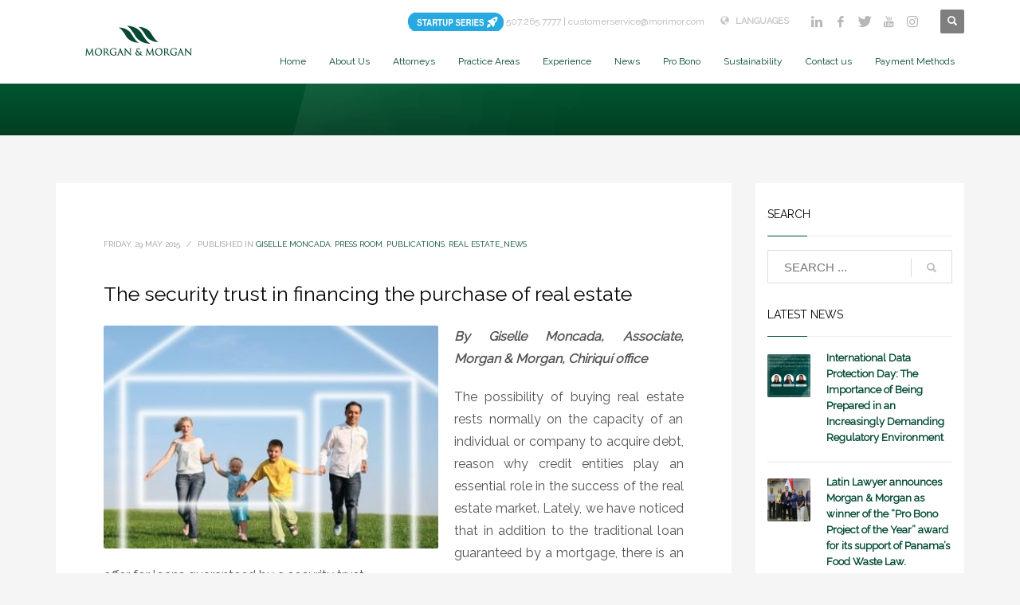

--- FILE ---
content_type: text/html; charset=UTF-8
request_url: https://morimor.com/the-security-trust-in-financing-the-purchase-of-real-estate/
body_size: 34922
content:
<!DOCTYPE html>
<html lang="en-US" prefix="og: https://ogp.me/ns#">
<head> <script type="text/javascript">
/* <![CDATA[ */
var gform;gform||(document.addEventListener("gform_main_scripts_loaded",function(){gform.scriptsLoaded=!0}),document.addEventListener("gform/theme/scripts_loaded",function(){gform.themeScriptsLoaded=!0}),window.addEventListener("DOMContentLoaded",function(){gform.domLoaded=!0}),gform={domLoaded:!1,scriptsLoaded:!1,themeScriptsLoaded:!1,isFormEditor:()=>"function"==typeof InitializeEditor,callIfLoaded:function(o){return!(!gform.domLoaded||!gform.scriptsLoaded||!gform.themeScriptsLoaded&&!gform.isFormEditor()||(gform.isFormEditor()&&console.warn("The use of gform.initializeOnLoaded() is deprecated in the form editor context and will be removed in Gravity Forms 3.1."),o(),0))},initializeOnLoaded:function(o){gform.callIfLoaded(o)||(document.addEventListener("gform_main_scripts_loaded",()=>{gform.scriptsLoaded=!0,gform.callIfLoaded(o)}),document.addEventListener("gform/theme/scripts_loaded",()=>{gform.themeScriptsLoaded=!0,gform.callIfLoaded(o)}),window.addEventListener("DOMContentLoaded",()=>{gform.domLoaded=!0,gform.callIfLoaded(o)}))},hooks:{action:{},filter:{}},addAction:function(o,r,e,t){gform.addHook("action",o,r,e,t)},addFilter:function(o,r,e,t){gform.addHook("filter",o,r,e,t)},doAction:function(o){gform.doHook("action",o,arguments)},applyFilters:function(o){return gform.doHook("filter",o,arguments)},removeAction:function(o,r){gform.removeHook("action",o,r)},removeFilter:function(o,r,e){gform.removeHook("filter",o,r,e)},addHook:function(o,r,e,t,n){null==gform.hooks[o][r]&&(gform.hooks[o][r]=[]);var d=gform.hooks[o][r];null==n&&(n=r+"_"+d.length),gform.hooks[o][r].push({tag:n,callable:e,priority:t=null==t?10:t})},doHook:function(r,o,e){var t;if(e=Array.prototype.slice.call(e,1),null!=gform.hooks[r][o]&&((o=gform.hooks[r][o]).sort(function(o,r){return o.priority-r.priority}),o.forEach(function(o){"function"!=typeof(t=o.callable)&&(t=window[t]),"action"==r?t.apply(null,e):e[0]=t.apply(null,e)})),"filter"==r)return e[0]},removeHook:function(o,r,t,n){var e;null!=gform.hooks[o][r]&&(e=(e=gform.hooks[o][r]).filter(function(o,r,e){return!!(null!=n&&n!=o.tag||null!=t&&t!=o.priority)}),gform.hooks[o][r]=e)}});
/* ]]> */
</script>
<meta charset="UTF-8"/><script>if(navigator.userAgent.match(/MSIE|Internet Explorer/i)||navigator.userAgent.match(/Trident\/7\..*?rv:11/i)){var href=document.location.href;if(!href.match(/[?&]nowprocket/)){if(href.indexOf("?")==-1){if(href.indexOf("#")==-1){document.location.href=href+"?nowprocket=1"}else{document.location.href=href.replace("#","?nowprocket=1#")}}else{if(href.indexOf("#")==-1){document.location.href=href+"&nowprocket=1"}else{document.location.href=href.replace("#","&nowprocket=1#")}}}}</script><script>(()=>{class RocketLazyLoadScripts{constructor(){this.v="2.0.4",this.userEvents=["keydown","keyup","mousedown","mouseup","mousemove","mouseover","mouseout","touchmove","touchstart","touchend","touchcancel","wheel","click","dblclick","input"],this.attributeEvents=["onblur","onclick","oncontextmenu","ondblclick","onfocus","onmousedown","onmouseenter","onmouseleave","onmousemove","onmouseout","onmouseover","onmouseup","onmousewheel","onscroll","onsubmit"]}async t(){this.i(),this.o(),/iP(ad|hone)/.test(navigator.userAgent)&&this.h(),this.u(),this.l(this),this.m(),this.k(this),this.p(this),this._(),await Promise.all([this.R(),this.L()]),this.lastBreath=Date.now(),this.S(this),this.P(),this.D(),this.O(),this.M(),await this.C(this.delayedScripts.normal),await this.C(this.delayedScripts.defer),await this.C(this.delayedScripts.async),await this.T(),await this.F(),await this.j(),await this.A(),window.dispatchEvent(new Event("rocket-allScriptsLoaded")),this.everythingLoaded=!0,this.lastTouchEnd&&await new Promise(t=>setTimeout(t,500-Date.now()+this.lastTouchEnd)),this.I(),this.H(),this.U(),this.W()}i(){this.CSPIssue=sessionStorage.getItem("rocketCSPIssue"),document.addEventListener("securitypolicyviolation",t=>{this.CSPIssue||"script-src-elem"!==t.violatedDirective||"data"!==t.blockedURI||(this.CSPIssue=!0,sessionStorage.setItem("rocketCSPIssue",!0))},{isRocket:!0})}o(){window.addEventListener("pageshow",t=>{this.persisted=t.persisted,this.realWindowLoadedFired=!0},{isRocket:!0}),window.addEventListener("pagehide",()=>{this.onFirstUserAction=null},{isRocket:!0})}h(){let t;function e(e){t=e}window.addEventListener("touchstart",e,{isRocket:!0}),window.addEventListener("touchend",function i(o){o.changedTouches[0]&&t.changedTouches[0]&&Math.abs(o.changedTouches[0].pageX-t.changedTouches[0].pageX)<10&&Math.abs(o.changedTouches[0].pageY-t.changedTouches[0].pageY)<10&&o.timeStamp-t.timeStamp<200&&(window.removeEventListener("touchstart",e,{isRocket:!0}),window.removeEventListener("touchend",i,{isRocket:!0}),"INPUT"===o.target.tagName&&"text"===o.target.type||(o.target.dispatchEvent(new TouchEvent("touchend",{target:o.target,bubbles:!0})),o.target.dispatchEvent(new MouseEvent("mouseover",{target:o.target,bubbles:!0})),o.target.dispatchEvent(new PointerEvent("click",{target:o.target,bubbles:!0,cancelable:!0,detail:1,clientX:o.changedTouches[0].clientX,clientY:o.changedTouches[0].clientY})),event.preventDefault()))},{isRocket:!0})}q(t){this.userActionTriggered||("mousemove"!==t.type||this.firstMousemoveIgnored?"keyup"===t.type||"mouseover"===t.type||"mouseout"===t.type||(this.userActionTriggered=!0,this.onFirstUserAction&&this.onFirstUserAction()):this.firstMousemoveIgnored=!0),"click"===t.type&&t.preventDefault(),t.stopPropagation(),t.stopImmediatePropagation(),"touchstart"===this.lastEvent&&"touchend"===t.type&&(this.lastTouchEnd=Date.now()),"click"===t.type&&(this.lastTouchEnd=0),this.lastEvent=t.type,t.composedPath&&t.composedPath()[0].getRootNode()instanceof ShadowRoot&&(t.rocketTarget=t.composedPath()[0]),this.savedUserEvents.push(t)}u(){this.savedUserEvents=[],this.userEventHandler=this.q.bind(this),this.userEvents.forEach(t=>window.addEventListener(t,this.userEventHandler,{passive:!1,isRocket:!0})),document.addEventListener("visibilitychange",this.userEventHandler,{isRocket:!0})}U(){this.userEvents.forEach(t=>window.removeEventListener(t,this.userEventHandler,{passive:!1,isRocket:!0})),document.removeEventListener("visibilitychange",this.userEventHandler,{isRocket:!0}),this.savedUserEvents.forEach(t=>{(t.rocketTarget||t.target).dispatchEvent(new window[t.constructor.name](t.type,t))})}m(){const t="return false",e=Array.from(this.attributeEvents,t=>"data-rocket-"+t),i="["+this.attributeEvents.join("],[")+"]",o="[data-rocket-"+this.attributeEvents.join("],[data-rocket-")+"]",s=(e,i,o)=>{o&&o!==t&&(e.setAttribute("data-rocket-"+i,o),e["rocket"+i]=new Function("event",o),e.setAttribute(i,t))};new MutationObserver(t=>{for(const n of t)"attributes"===n.type&&(n.attributeName.startsWith("data-rocket-")||this.everythingLoaded?n.attributeName.startsWith("data-rocket-")&&this.everythingLoaded&&this.N(n.target,n.attributeName.substring(12)):s(n.target,n.attributeName,n.target.getAttribute(n.attributeName))),"childList"===n.type&&n.addedNodes.forEach(t=>{if(t.nodeType===Node.ELEMENT_NODE)if(this.everythingLoaded)for(const i of[t,...t.querySelectorAll(o)])for(const t of i.getAttributeNames())e.includes(t)&&this.N(i,t.substring(12));else for(const e of[t,...t.querySelectorAll(i)])for(const t of e.getAttributeNames())this.attributeEvents.includes(t)&&s(e,t,e.getAttribute(t))})}).observe(document,{subtree:!0,childList:!0,attributeFilter:[...this.attributeEvents,...e]})}I(){this.attributeEvents.forEach(t=>{document.querySelectorAll("[data-rocket-"+t+"]").forEach(e=>{this.N(e,t)})})}N(t,e){const i=t.getAttribute("data-rocket-"+e);i&&(t.setAttribute(e,i),t.removeAttribute("data-rocket-"+e))}k(t){Object.defineProperty(HTMLElement.prototype,"onclick",{get(){return this.rocketonclick||null},set(e){this.rocketonclick=e,this.setAttribute(t.everythingLoaded?"onclick":"data-rocket-onclick","this.rocketonclick(event)")}})}S(t){function e(e,i){let o=e[i];e[i]=null,Object.defineProperty(e,i,{get:()=>o,set(s){t.everythingLoaded?o=s:e["rocket"+i]=o=s}})}e(document,"onreadystatechange"),e(window,"onload"),e(window,"onpageshow");try{Object.defineProperty(document,"readyState",{get:()=>t.rocketReadyState,set(e){t.rocketReadyState=e},configurable:!0}),document.readyState="loading"}catch(t){console.log("WPRocket DJE readyState conflict, bypassing")}}l(t){this.originalAddEventListener=EventTarget.prototype.addEventListener,this.originalRemoveEventListener=EventTarget.prototype.removeEventListener,this.savedEventListeners=[],EventTarget.prototype.addEventListener=function(e,i,o){o&&o.isRocket||!t.B(e,this)&&!t.userEvents.includes(e)||t.B(e,this)&&!t.userActionTriggered||e.startsWith("rocket-")||t.everythingLoaded?t.originalAddEventListener.call(this,e,i,o):(t.savedEventListeners.push({target:this,remove:!1,type:e,func:i,options:o}),"mouseenter"!==e&&"mouseleave"!==e||t.originalAddEventListener.call(this,e,t.savedUserEvents.push,o))},EventTarget.prototype.removeEventListener=function(e,i,o){o&&o.isRocket||!t.B(e,this)&&!t.userEvents.includes(e)||t.B(e,this)&&!t.userActionTriggered||e.startsWith("rocket-")||t.everythingLoaded?t.originalRemoveEventListener.call(this,e,i,o):t.savedEventListeners.push({target:this,remove:!0,type:e,func:i,options:o})}}J(t,e){this.savedEventListeners=this.savedEventListeners.filter(i=>{let o=i.type,s=i.target||window;return e!==o||t!==s||(this.B(o,s)&&(i.type="rocket-"+o),this.$(i),!1)})}H(){EventTarget.prototype.addEventListener=this.originalAddEventListener,EventTarget.prototype.removeEventListener=this.originalRemoveEventListener,this.savedEventListeners.forEach(t=>this.$(t))}$(t){t.remove?this.originalRemoveEventListener.call(t.target,t.type,t.func,t.options):this.originalAddEventListener.call(t.target,t.type,t.func,t.options)}p(t){let e;function i(e){return t.everythingLoaded?e:e.split(" ").map(t=>"load"===t||t.startsWith("load.")?"rocket-jquery-load":t).join(" ")}function o(o){function s(e){const s=o.fn[e];o.fn[e]=o.fn.init.prototype[e]=function(){return this[0]===window&&t.userActionTriggered&&("string"==typeof arguments[0]||arguments[0]instanceof String?arguments[0]=i(arguments[0]):"object"==typeof arguments[0]&&Object.keys(arguments[0]).forEach(t=>{const e=arguments[0][t];delete arguments[0][t],arguments[0][i(t)]=e})),s.apply(this,arguments),this}}if(o&&o.fn&&!t.allJQueries.includes(o)){const e={DOMContentLoaded:[],"rocket-DOMContentLoaded":[]};for(const t in e)document.addEventListener(t,()=>{e[t].forEach(t=>t())},{isRocket:!0});o.fn.ready=o.fn.init.prototype.ready=function(i){function s(){parseInt(o.fn.jquery)>2?setTimeout(()=>i.bind(document)(o)):i.bind(document)(o)}return"function"==typeof i&&(t.realDomReadyFired?!t.userActionTriggered||t.fauxDomReadyFired?s():e["rocket-DOMContentLoaded"].push(s):e.DOMContentLoaded.push(s)),o([])},s("on"),s("one"),s("off"),t.allJQueries.push(o)}e=o}t.allJQueries=[],o(window.jQuery),Object.defineProperty(window,"jQuery",{get:()=>e,set(t){o(t)}})}P(){const t=new Map;document.write=document.writeln=function(e){const i=document.currentScript,o=document.createRange(),s=i.parentElement;let n=t.get(i);void 0===n&&(n=i.nextSibling,t.set(i,n));const c=document.createDocumentFragment();o.setStart(c,0),c.appendChild(o.createContextualFragment(e)),s.insertBefore(c,n)}}async R(){return new Promise(t=>{this.userActionTriggered?t():this.onFirstUserAction=t})}async L(){return new Promise(t=>{document.addEventListener("DOMContentLoaded",()=>{this.realDomReadyFired=!0,t()},{isRocket:!0})})}async j(){return this.realWindowLoadedFired?Promise.resolve():new Promise(t=>{window.addEventListener("load",t,{isRocket:!0})})}M(){this.pendingScripts=[];this.scriptsMutationObserver=new MutationObserver(t=>{for(const e of t)e.addedNodes.forEach(t=>{"SCRIPT"!==t.tagName||t.noModule||t.isWPRocket||this.pendingScripts.push({script:t,promise:new Promise(e=>{const i=()=>{const i=this.pendingScripts.findIndex(e=>e.script===t);i>=0&&this.pendingScripts.splice(i,1),e()};t.addEventListener("load",i,{isRocket:!0}),t.addEventListener("error",i,{isRocket:!0}),setTimeout(i,1e3)})})})}),this.scriptsMutationObserver.observe(document,{childList:!0,subtree:!0})}async F(){await this.X(),this.pendingScripts.length?(await this.pendingScripts[0].promise,await this.F()):this.scriptsMutationObserver.disconnect()}D(){this.delayedScripts={normal:[],async:[],defer:[]},document.querySelectorAll("script[type$=rocketlazyloadscript]").forEach(t=>{t.hasAttribute("data-rocket-src")?t.hasAttribute("async")&&!1!==t.async?this.delayedScripts.async.push(t):t.hasAttribute("defer")&&!1!==t.defer||"module"===t.getAttribute("data-rocket-type")?this.delayedScripts.defer.push(t):this.delayedScripts.normal.push(t):this.delayedScripts.normal.push(t)})}async _(){await this.L();let t=[];document.querySelectorAll("script[type$=rocketlazyloadscript][data-rocket-src]").forEach(e=>{let i=e.getAttribute("data-rocket-src");if(i&&!i.startsWith("data:")){i.startsWith("//")&&(i=location.protocol+i);try{const o=new URL(i).origin;o!==location.origin&&t.push({src:o,crossOrigin:e.crossOrigin||"module"===e.getAttribute("data-rocket-type")})}catch(t){}}}),t=[...new Map(t.map(t=>[JSON.stringify(t),t])).values()],this.Y(t,"preconnect")}async G(t){if(await this.K(),!0!==t.noModule||!("noModule"in HTMLScriptElement.prototype))return new Promise(e=>{let i;function o(){(i||t).setAttribute("data-rocket-status","executed"),e()}try{if(navigator.userAgent.includes("Firefox/")||""===navigator.vendor||this.CSPIssue)i=document.createElement("script"),[...t.attributes].forEach(t=>{let e=t.nodeName;"type"!==e&&("data-rocket-type"===e&&(e="type"),"data-rocket-src"===e&&(e="src"),i.setAttribute(e,t.nodeValue))}),t.text&&(i.text=t.text),t.nonce&&(i.nonce=t.nonce),i.hasAttribute("src")?(i.addEventListener("load",o,{isRocket:!0}),i.addEventListener("error",()=>{i.setAttribute("data-rocket-status","failed-network"),e()},{isRocket:!0}),setTimeout(()=>{i.isConnected||e()},1)):(i.text=t.text,o()),i.isWPRocket=!0,t.parentNode.replaceChild(i,t);else{const i=t.getAttribute("data-rocket-type"),s=t.getAttribute("data-rocket-src");i?(t.type=i,t.removeAttribute("data-rocket-type")):t.removeAttribute("type"),t.addEventListener("load",o,{isRocket:!0}),t.addEventListener("error",i=>{this.CSPIssue&&i.target.src.startsWith("data:")?(console.log("WPRocket: CSP fallback activated"),t.removeAttribute("src"),this.G(t).then(e)):(t.setAttribute("data-rocket-status","failed-network"),e())},{isRocket:!0}),s?(t.fetchPriority="high",t.removeAttribute("data-rocket-src"),t.src=s):t.src="data:text/javascript;base64,"+window.btoa(unescape(encodeURIComponent(t.text)))}}catch(i){t.setAttribute("data-rocket-status","failed-transform"),e()}});t.setAttribute("data-rocket-status","skipped")}async C(t){const e=t.shift();return e?(e.isConnected&&await this.G(e),this.C(t)):Promise.resolve()}O(){this.Y([...this.delayedScripts.normal,...this.delayedScripts.defer,...this.delayedScripts.async],"preload")}Y(t,e){this.trash=this.trash||[];let i=!0;var o=document.createDocumentFragment();t.forEach(t=>{const s=t.getAttribute&&t.getAttribute("data-rocket-src")||t.src;if(s&&!s.startsWith("data:")){const n=document.createElement("link");n.href=s,n.rel=e,"preconnect"!==e&&(n.as="script",n.fetchPriority=i?"high":"low"),t.getAttribute&&"module"===t.getAttribute("data-rocket-type")&&(n.crossOrigin=!0),t.crossOrigin&&(n.crossOrigin=t.crossOrigin),t.integrity&&(n.integrity=t.integrity),t.nonce&&(n.nonce=t.nonce),o.appendChild(n),this.trash.push(n),i=!1}}),document.head.appendChild(o)}W(){this.trash.forEach(t=>t.remove())}async T(){try{document.readyState="interactive"}catch(t){}this.fauxDomReadyFired=!0;try{await this.K(),this.J(document,"readystatechange"),document.dispatchEvent(new Event("rocket-readystatechange")),await this.K(),document.rocketonreadystatechange&&document.rocketonreadystatechange(),await this.K(),this.J(document,"DOMContentLoaded"),document.dispatchEvent(new Event("rocket-DOMContentLoaded")),await this.K(),this.J(window,"DOMContentLoaded"),window.dispatchEvent(new Event("rocket-DOMContentLoaded"))}catch(t){console.error(t)}}async A(){try{document.readyState="complete"}catch(t){}try{await this.K(),this.J(document,"readystatechange"),document.dispatchEvent(new Event("rocket-readystatechange")),await this.K(),document.rocketonreadystatechange&&document.rocketonreadystatechange(),await this.K(),this.J(window,"load"),window.dispatchEvent(new Event("rocket-load")),await this.K(),window.rocketonload&&window.rocketonload(),await this.K(),this.allJQueries.forEach(t=>t(window).trigger("rocket-jquery-load")),await this.K(),this.J(window,"pageshow");const t=new Event("rocket-pageshow");t.persisted=this.persisted,window.dispatchEvent(t),await this.K(),window.rocketonpageshow&&window.rocketonpageshow({persisted:this.persisted})}catch(t){console.error(t)}}async K(){Date.now()-this.lastBreath>45&&(await this.X(),this.lastBreath=Date.now())}async X(){return document.hidden?new Promise(t=>setTimeout(t)):new Promise(t=>requestAnimationFrame(t))}B(t,e){return e===document&&"readystatechange"===t||(e===document&&"DOMContentLoaded"===t||(e===window&&"DOMContentLoaded"===t||(e===window&&"load"===t||e===window&&"pageshow"===t)))}static run(){(new RocketLazyLoadScripts).t()}}RocketLazyLoadScripts.run()})();</script>

<meta name="twitter:widgets:csp" content="on"/>
<link rel="profile" href="http://gmpg.org/xfn/11"/>
<link rel="pingback" href="https://morimor.com/xmlrpc.php"/>

<script type="rocketlazyloadscript" data-rocket-type="text/javascript">
						var spg_ajax = "https://morimor.com/wp-admin/admin-ajax.php";
						var spg_current_url = "https://morimor.com/the-security-trust-in-financing-the-purchase-of-real-estate/";
					</script><link rel="alternate" hreflang="en-us" href="https://morimor.com/the-security-trust-in-financing-the-purchase-of-real-estate/" />
<link rel="alternate" hreflang="es-es" href="https://morimor.com/es/the-security-trust-in-financing-the-purchase-of-real-estate/" />
<link rel="alternate" hreflang="x-default" href="https://morimor.com/the-security-trust-in-financing-the-purchase-of-real-estate/" />

<!-- Search Engine Optimization by Rank Math PRO - https://rankmath.com/ -->
<title>The security trust in financing the purchase of real estate - Morgan &amp; Morgan</title>
<link data-rocket-prefetch href="https://fonts.googleapis.com" rel="dns-prefetch"><link rel="preload" data-rocket-preload as="image" href="https://morimor.com/wp-content/themes/kallyas/images/glare-effect.png" fetchpriority="high">
<meta name="description" content="By Giselle Moncada, Associate, Morgan &amp; Morgan, Chiriquí office"/>
<meta name="robots" content="follow, index, max-snippet:-1, max-video-preview:-1, max-image-preview:large"/>
<link rel="canonical" href="https://morimor.com/the-security-trust-in-financing-the-purchase-of-real-estate/" />
<meta property="og:locale" content="en_US" />
<meta property="og:type" content="article" />
<meta property="og:title" content="The security trust in financing the purchase of real estate - Morgan &amp; Morgan" />
<meta property="og:description" content="By Giselle Moncada, Associate, Morgan &amp; Morgan, Chiriquí office" />
<meta property="og:url" content="https://morimor.com/the-security-trust-in-financing-the-purchase-of-real-estate/" />
<meta property="og:site_name" content="Morgan &amp; Morgan" />
<meta property="article:section" content="Giselle Moncada" />
<meta property="og:updated_time" content="2021-04-26T08:12:57-05:00" />
<meta property="og:image" content="https://morimor.com/wp-content/uploads/2017/09/fideicomiso-inmueble1-670x270.jpg" />
<meta property="og:image:secure_url" content="https://morimor.com/wp-content/uploads/2017/09/fideicomiso-inmueble1-670x270.jpg" />
<meta property="og:image:width" content="670" />
<meta property="og:image:height" content="270" />
<meta property="og:image:alt" content="The security trust in financing the purchase of real estate" />
<meta property="og:image:type" content="image/jpeg" />
<meta property="article:published_time" content="2015-05-29T12:00:00-05:00" />
<meta property="article:modified_time" content="2021-04-26T08:12:57-05:00" />
<meta name="twitter:card" content="summary_large_image" />
<meta name="twitter:title" content="The security trust in financing the purchase of real estate - Morgan &amp; Morgan" />
<meta name="twitter:description" content="By Giselle Moncada, Associate, Morgan &amp; Morgan, Chiriquí office" />
<meta name="twitter:image" content="https://morimor.com/wp-content/uploads/2017/09/fideicomiso-inmueble1-670x270.jpg" />
<script type="application/ld+json" class="rank-math-schema-pro">{"@context":"https://schema.org","@graph":[{"@type":"Organization","@id":"https://morimor.com/#organization","name":"Morgan &amp; Morgan","url":"https://morimor.com"},{"@type":"WebSite","@id":"https://morimor.com/#website","url":"https://morimor.com","name":"Morgan &amp; Morgan","publisher":{"@id":"https://morimor.com/#organization"},"inLanguage":"en-US"},{"@type":"ImageObject","@id":"https://morimor.com/wp-content/uploads/2017/09/fideicomiso-inmueble1-670x270.jpg","url":"https://morimor.com/wp-content/uploads/2017/09/fideicomiso-inmueble1-670x270.jpg","width":"670","height":"270","inLanguage":"en-US"},{"@type":"WebPage","@id":"https://morimor.com/the-security-trust-in-financing-the-purchase-of-real-estate/#webpage","url":"https://morimor.com/the-security-trust-in-financing-the-purchase-of-real-estate/","name":"The security trust in financing the purchase of real estate - Morgan &amp; Morgan","datePublished":"2015-05-29T12:00:00-05:00","dateModified":"2021-04-26T08:12:57-05:00","isPartOf":{"@id":"https://morimor.com/#website"},"primaryImageOfPage":{"@id":"https://morimor.com/wp-content/uploads/2017/09/fideicomiso-inmueble1-670x270.jpg"},"inLanguage":"en-US"},{"@type":"Person","@id":"https://morimor.com/author/webmaster/","name":"webmaster","url":"https://morimor.com/author/webmaster/","image":{"@type":"ImageObject","@id":"https://secure.gravatar.com/avatar/5314a89357ce05b372b217f57b9363d7cb91d0dd5eb162f9aab78d17f5707468?s=96&amp;d=mm&amp;r=g","url":"https://secure.gravatar.com/avatar/5314a89357ce05b372b217f57b9363d7cb91d0dd5eb162f9aab78d17f5707468?s=96&amp;d=mm&amp;r=g","caption":"webmaster","inLanguage":"en-US"},"worksFor":{"@id":"https://morimor.com/#organization"}},{"@type":"BlogPosting","headline":"The security trust in financing the purchase of real estate - Morgan &amp; Morgan","datePublished":"2015-05-29T12:00:00-05:00","dateModified":"2021-04-26T08:12:57-05:00","articleSection":"Giselle Moncada, Press Room, Publications, Real Estate_news","author":{"@id":"https://morimor.com/author/webmaster/","name":"webmaster"},"publisher":{"@id":"https://morimor.com/#organization"},"description":"By Giselle Moncada, Associate, Morgan &amp; Morgan, Chiriqu\u00ed office","name":"The security trust in financing the purchase of real estate - Morgan &amp; Morgan","@id":"https://morimor.com/the-security-trust-in-financing-the-purchase-of-real-estate/#richSnippet","isPartOf":{"@id":"https://morimor.com/the-security-trust-in-financing-the-purchase-of-real-estate/#webpage"},"image":{"@id":"https://morimor.com/wp-content/uploads/2017/09/fideicomiso-inmueble1-670x270.jpg"},"inLanguage":"en-US","mainEntityOfPage":{"@id":"https://morimor.com/the-security-trust-in-financing-the-purchase-of-real-estate/#webpage"}}]}</script>
<!-- /Rank Math WordPress SEO plugin -->

<link rel='dns-prefetch' href='//fonts.googleapis.com' />
		<script type="rocketlazyloadscript" data-rocket-type="text/javascript">var ajaxurl = 'https://morimor.com/wp-admin/admin-ajax.php';</script>
		<style id='wp-img-auto-sizes-contain-inline-css' type='text/css'>
img:is([sizes=auto i],[sizes^="auto," i]){contain-intrinsic-size:3000px 1500px}
/*# sourceURL=wp-img-auto-sizes-contain-inline-css */
</style>
<link data-minify="1" rel='stylesheet' id='vc_extensions_admin_expandgrid-css' href='https://morimor.com/wp-content/cache/min/1/wp-content/plugins/vc-extensions-expandgrid/css/admin_icon.css?ver=1769616055' type='text/css' media='all' />
<link data-minify="1" rel='stylesheet' id='bdp-widget-fontawesome-stylesheets-css' href='https://morimor.com/wp-content/cache/min/1/wp-content/plugins/blog-designer-pro/public/css/font-awesome.min.css?ver=1769616055' type='text/css' media='all' />
<link data-minify="1" rel='stylesheet' id='bdp-recent-widget-fontawesome-stylesheets-css' href='https://morimor.com/wp-content/cache/min/1/wp-content/plugins/blog-designer-pro/public/css/font-awesome.min.css?ver=1769616055' type='text/css' media='all' />
<link rel='stylesheet' id='zn_all_g_fonts-css' href='//fonts.googleapis.com/css?family=Roboto%3A300%2Cregular%2C700%2C900%7CRaleway%7CMontserrat%7COpen+Sans%7CAdvent+Pro%7CAlegreya+SC&#038;ver=35bf904b5ecc71ce4f6067dace1fb4ec' type='text/css' media='all' />
<link rel='stylesheet' id='wp-block-library-css' href='https://morimor.com/wp-includes/css/dist/block-library/style.min.css?ver=35bf904b5ecc71ce4f6067dace1fb4ec' type='text/css' media='all' />
<style id='global-styles-inline-css' type='text/css'>
:root{--wp--preset--aspect-ratio--square: 1;--wp--preset--aspect-ratio--4-3: 4/3;--wp--preset--aspect-ratio--3-4: 3/4;--wp--preset--aspect-ratio--3-2: 3/2;--wp--preset--aspect-ratio--2-3: 2/3;--wp--preset--aspect-ratio--16-9: 16/9;--wp--preset--aspect-ratio--9-16: 9/16;--wp--preset--color--black: #000000;--wp--preset--color--cyan-bluish-gray: #abb8c3;--wp--preset--color--white: #ffffff;--wp--preset--color--pale-pink: #f78da7;--wp--preset--color--vivid-red: #cf2e2e;--wp--preset--color--luminous-vivid-orange: #ff6900;--wp--preset--color--luminous-vivid-amber: #fcb900;--wp--preset--color--light-green-cyan: #7bdcb5;--wp--preset--color--vivid-green-cyan: #00d084;--wp--preset--color--pale-cyan-blue: #8ed1fc;--wp--preset--color--vivid-cyan-blue: #0693e3;--wp--preset--color--vivid-purple: #9b51e0;--wp--preset--gradient--vivid-cyan-blue-to-vivid-purple: linear-gradient(135deg,rgb(6,147,227) 0%,rgb(155,81,224) 100%);--wp--preset--gradient--light-green-cyan-to-vivid-green-cyan: linear-gradient(135deg,rgb(122,220,180) 0%,rgb(0,208,130) 100%);--wp--preset--gradient--luminous-vivid-amber-to-luminous-vivid-orange: linear-gradient(135deg,rgb(252,185,0) 0%,rgb(255,105,0) 100%);--wp--preset--gradient--luminous-vivid-orange-to-vivid-red: linear-gradient(135deg,rgb(255,105,0) 0%,rgb(207,46,46) 100%);--wp--preset--gradient--very-light-gray-to-cyan-bluish-gray: linear-gradient(135deg,rgb(238,238,238) 0%,rgb(169,184,195) 100%);--wp--preset--gradient--cool-to-warm-spectrum: linear-gradient(135deg,rgb(74,234,220) 0%,rgb(151,120,209) 20%,rgb(207,42,186) 40%,rgb(238,44,130) 60%,rgb(251,105,98) 80%,rgb(254,248,76) 100%);--wp--preset--gradient--blush-light-purple: linear-gradient(135deg,rgb(255,206,236) 0%,rgb(152,150,240) 100%);--wp--preset--gradient--blush-bordeaux: linear-gradient(135deg,rgb(254,205,165) 0%,rgb(254,45,45) 50%,rgb(107,0,62) 100%);--wp--preset--gradient--luminous-dusk: linear-gradient(135deg,rgb(255,203,112) 0%,rgb(199,81,192) 50%,rgb(65,88,208) 100%);--wp--preset--gradient--pale-ocean: linear-gradient(135deg,rgb(255,245,203) 0%,rgb(182,227,212) 50%,rgb(51,167,181) 100%);--wp--preset--gradient--electric-grass: linear-gradient(135deg,rgb(202,248,128) 0%,rgb(113,206,126) 100%);--wp--preset--gradient--midnight: linear-gradient(135deg,rgb(2,3,129) 0%,rgb(40,116,252) 100%);--wp--preset--font-size--small: 13px;--wp--preset--font-size--medium: 20px;--wp--preset--font-size--large: 36px;--wp--preset--font-size--x-large: 42px;--wp--preset--spacing--20: 0.44rem;--wp--preset--spacing--30: 0.67rem;--wp--preset--spacing--40: 1rem;--wp--preset--spacing--50: 1.5rem;--wp--preset--spacing--60: 2.25rem;--wp--preset--spacing--70: 3.38rem;--wp--preset--spacing--80: 5.06rem;--wp--preset--shadow--natural: 6px 6px 9px rgba(0, 0, 0, 0.2);--wp--preset--shadow--deep: 12px 12px 50px rgba(0, 0, 0, 0.4);--wp--preset--shadow--sharp: 6px 6px 0px rgba(0, 0, 0, 0.2);--wp--preset--shadow--outlined: 6px 6px 0px -3px rgb(255, 255, 255), 6px 6px rgb(0, 0, 0);--wp--preset--shadow--crisp: 6px 6px 0px rgb(0, 0, 0);}:where(.is-layout-flex){gap: 0.5em;}:where(.is-layout-grid){gap: 0.5em;}body .is-layout-flex{display: flex;}.is-layout-flex{flex-wrap: wrap;align-items: center;}.is-layout-flex > :is(*, div){margin: 0;}body .is-layout-grid{display: grid;}.is-layout-grid > :is(*, div){margin: 0;}:where(.wp-block-columns.is-layout-flex){gap: 2em;}:where(.wp-block-columns.is-layout-grid){gap: 2em;}:where(.wp-block-post-template.is-layout-flex){gap: 1.25em;}:where(.wp-block-post-template.is-layout-grid){gap: 1.25em;}.has-black-color{color: var(--wp--preset--color--black) !important;}.has-cyan-bluish-gray-color{color: var(--wp--preset--color--cyan-bluish-gray) !important;}.has-white-color{color: var(--wp--preset--color--white) !important;}.has-pale-pink-color{color: var(--wp--preset--color--pale-pink) !important;}.has-vivid-red-color{color: var(--wp--preset--color--vivid-red) !important;}.has-luminous-vivid-orange-color{color: var(--wp--preset--color--luminous-vivid-orange) !important;}.has-luminous-vivid-amber-color{color: var(--wp--preset--color--luminous-vivid-amber) !important;}.has-light-green-cyan-color{color: var(--wp--preset--color--light-green-cyan) !important;}.has-vivid-green-cyan-color{color: var(--wp--preset--color--vivid-green-cyan) !important;}.has-pale-cyan-blue-color{color: var(--wp--preset--color--pale-cyan-blue) !important;}.has-vivid-cyan-blue-color{color: var(--wp--preset--color--vivid-cyan-blue) !important;}.has-vivid-purple-color{color: var(--wp--preset--color--vivid-purple) !important;}.has-black-background-color{background-color: var(--wp--preset--color--black) !important;}.has-cyan-bluish-gray-background-color{background-color: var(--wp--preset--color--cyan-bluish-gray) !important;}.has-white-background-color{background-color: var(--wp--preset--color--white) !important;}.has-pale-pink-background-color{background-color: var(--wp--preset--color--pale-pink) !important;}.has-vivid-red-background-color{background-color: var(--wp--preset--color--vivid-red) !important;}.has-luminous-vivid-orange-background-color{background-color: var(--wp--preset--color--luminous-vivid-orange) !important;}.has-luminous-vivid-amber-background-color{background-color: var(--wp--preset--color--luminous-vivid-amber) !important;}.has-light-green-cyan-background-color{background-color: var(--wp--preset--color--light-green-cyan) !important;}.has-vivid-green-cyan-background-color{background-color: var(--wp--preset--color--vivid-green-cyan) !important;}.has-pale-cyan-blue-background-color{background-color: var(--wp--preset--color--pale-cyan-blue) !important;}.has-vivid-cyan-blue-background-color{background-color: var(--wp--preset--color--vivid-cyan-blue) !important;}.has-vivid-purple-background-color{background-color: var(--wp--preset--color--vivid-purple) !important;}.has-black-border-color{border-color: var(--wp--preset--color--black) !important;}.has-cyan-bluish-gray-border-color{border-color: var(--wp--preset--color--cyan-bluish-gray) !important;}.has-white-border-color{border-color: var(--wp--preset--color--white) !important;}.has-pale-pink-border-color{border-color: var(--wp--preset--color--pale-pink) !important;}.has-vivid-red-border-color{border-color: var(--wp--preset--color--vivid-red) !important;}.has-luminous-vivid-orange-border-color{border-color: var(--wp--preset--color--luminous-vivid-orange) !important;}.has-luminous-vivid-amber-border-color{border-color: var(--wp--preset--color--luminous-vivid-amber) !important;}.has-light-green-cyan-border-color{border-color: var(--wp--preset--color--light-green-cyan) !important;}.has-vivid-green-cyan-border-color{border-color: var(--wp--preset--color--vivid-green-cyan) !important;}.has-pale-cyan-blue-border-color{border-color: var(--wp--preset--color--pale-cyan-blue) !important;}.has-vivid-cyan-blue-border-color{border-color: var(--wp--preset--color--vivid-cyan-blue) !important;}.has-vivid-purple-border-color{border-color: var(--wp--preset--color--vivid-purple) !important;}.has-vivid-cyan-blue-to-vivid-purple-gradient-background{background: var(--wp--preset--gradient--vivid-cyan-blue-to-vivid-purple) !important;}.has-light-green-cyan-to-vivid-green-cyan-gradient-background{background: var(--wp--preset--gradient--light-green-cyan-to-vivid-green-cyan) !important;}.has-luminous-vivid-amber-to-luminous-vivid-orange-gradient-background{background: var(--wp--preset--gradient--luminous-vivid-amber-to-luminous-vivid-orange) !important;}.has-luminous-vivid-orange-to-vivid-red-gradient-background{background: var(--wp--preset--gradient--luminous-vivid-orange-to-vivid-red) !important;}.has-very-light-gray-to-cyan-bluish-gray-gradient-background{background: var(--wp--preset--gradient--very-light-gray-to-cyan-bluish-gray) !important;}.has-cool-to-warm-spectrum-gradient-background{background: var(--wp--preset--gradient--cool-to-warm-spectrum) !important;}.has-blush-light-purple-gradient-background{background: var(--wp--preset--gradient--blush-light-purple) !important;}.has-blush-bordeaux-gradient-background{background: var(--wp--preset--gradient--blush-bordeaux) !important;}.has-luminous-dusk-gradient-background{background: var(--wp--preset--gradient--luminous-dusk) !important;}.has-pale-ocean-gradient-background{background: var(--wp--preset--gradient--pale-ocean) !important;}.has-electric-grass-gradient-background{background: var(--wp--preset--gradient--electric-grass) !important;}.has-midnight-gradient-background{background: var(--wp--preset--gradient--midnight) !important;}.has-small-font-size{font-size: var(--wp--preset--font-size--small) !important;}.has-medium-font-size{font-size: var(--wp--preset--font-size--medium) !important;}.has-large-font-size{font-size: var(--wp--preset--font-size--large) !important;}.has-x-large-font-size{font-size: var(--wp--preset--font-size--x-large) !important;}
/*# sourceURL=global-styles-inline-css */
</style>

<style id='classic-theme-styles-inline-css' type='text/css'>
/*! This file is auto-generated */
.wp-block-button__link{color:#fff;background-color:#32373c;border-radius:9999px;box-shadow:none;text-decoration:none;padding:calc(.667em + 2px) calc(1.333em + 2px);font-size:1.125em}.wp-block-file__button{background:#32373c;color:#fff;text-decoration:none}
/*# sourceURL=/wp-includes/css/classic-themes.min.css */
</style>
<link rel='stylesheet' id='wp-components-css' href='https://morimor.com/wp-includes/css/dist/components/style.min.css?ver=35bf904b5ecc71ce4f6067dace1fb4ec' type='text/css' media='all' />
<link rel='stylesheet' id='wp-preferences-css' href='https://morimor.com/wp-includes/css/dist/preferences/style.min.css?ver=35bf904b5ecc71ce4f6067dace1fb4ec' type='text/css' media='all' />
<link rel='stylesheet' id='wp-block-editor-css' href='https://morimor.com/wp-includes/css/dist/block-editor/style.min.css?ver=35bf904b5ecc71ce4f6067dace1fb4ec' type='text/css' media='all' />
<link data-minify="1" rel='stylesheet' id='popup-maker-block-library-style-css' href='https://morimor.com/wp-content/cache/min/1/wp-content/plugins/popup-maker/dist/packages/block-library-style.css?ver=1769616055' type='text/css' media='all' />
<link rel='stylesheet' id='cookie-notice-front-css' href='https://morimor.com/wp-content/plugins/cookie-notice/css/front.min.css?ver=2.5.11' type='text/css' media='all' />
<link rel='stylesheet' id='wpml-legacy-horizontal-list-0-css' href='https://morimor.com/wp-content/plugins/sitepress-multilingual-cms/templates/language-switchers/legacy-list-horizontal/style.min.css?ver=1' type='text/css' media='all' />
<link data-minify="1" rel='stylesheet' id='cms-navigation-style-base-css' href='https://morimor.com/wp-content/cache/min/1/wp-content/plugins/wpml-cms-nav/res/css/cms-navigation-base.css?ver=1769616055' type='text/css' media='screen' />
<link data-minify="1" rel='stylesheet' id='cms-navigation-style-css' href='https://morimor.com/wp-content/cache/min/1/wp-content/plugins/wpml-cms-nav/res/css/cms-navigation.css?ver=1769616055' type='text/css' media='screen' />
<link rel='stylesheet' id='kallyas-styles-css' href='https://morimor.com/wp-content/themes/kallyas/style.css?ver=4.18.0' type='text/css' media='all' />
<link data-minify="1" rel='stylesheet' id='th-bootstrap-styles-css' href='https://morimor.com/wp-content/cache/min/1/wp-content/themes/kallyas/css/bootstrap.min.css?ver=1769616055' type='text/css' media='all' />
<link rel='stylesheet' id='th-theme-template-styles-css' href='https://morimor.com/wp-content/themes/kallyas/css/template.min.css?ver=4.18.0' type='text/css' media='all' />
<link data-minify="1" rel='stylesheet' id='marvelous-style-css' href='https://morimor.com/wp-content/cache/min/1/wp-content/plugins/vc-marvelous-hover/assets/css/vc_marvelous_hover.css?ver=1769616055' type='text/css' media='all' />
<link data-minify="1" rel='stylesheet' id='iw_tab_style-css' href='https://morimor.com/wp-content/cache/min/1/wp-content/plugins/vc-elegant-tabs/css/tabstyles.css?ver=1769616055' type='text/css' media='all' />
<link rel='stylesheet' id='iw_tab_aminate-css' href='https://morimor.com/wp-content/plugins/vc-elegant-tabs/css/animate.min.css?ver=3.6.7' type='text/css' media='all' />
<link data-minify="1" rel='stylesheet' id='iw_tabs-css' href='https://morimor.com/wp-content/cache/min/1/wp-content/plugins/vc-elegant-tabs/css/tabs.css?ver=1769616055' type='text/css' media='all' />
<link data-minify="1" rel='stylesheet' id='zion-frontend-css' href='https://morimor.com/wp-content/cache/min/1/wp-content/themes/kallyas/framework/zion-builder/assets/css/znb_frontend.css?ver=1769616055' type='text/css' media='all' />
<link rel='stylesheet' id='24089-layout.css-css' href='//morimor.com/wp-content/uploads/zion-builder/cache/24089-layout.css?ver=83e8f47c1d5b21a553f3debfeed5a7b5' type='text/css' media='all' />
<link data-minify="1" rel='stylesheet' id='js_composer_custom_css-css' href='https://morimor.com/wp-content/cache/min/1/wp-content/uploads/js_composer/custom.css?ver=1769616055' type='text/css' media='all' />
<link data-minify="1" rel='stylesheet' id='bsf-Defaults-css' href='https://morimor.com/wp-content/cache/min/1/wp-content/uploads/smile_fonts/Defaults/Defaults.css?ver=1769616055' type='text/css' media='all' />
<link rel='stylesheet' id='th-theme-print-stylesheet-css' href='https://morimor.com/wp-content/themes/kallyas/css/print.css?ver=4.18.0' type='text/css' media='print' />
<link data-minify="1" rel='stylesheet' id='th-theme-options-styles-css' href='https://morimor.com/wp-content/cache/min/1/wp-content/uploads/zn_dynamic.css?ver=1769616055' type='text/css' media='all' />
<link rel='stylesheet' id='mpc-massive-main-style-css' href='https://morimor.com/wp-content/plugins/mpc-massive/assets/css/mpc-main.min.css?ver=35bf904b5ecc71ce4f6067dace1fb4ec' type='text/css' media='all' />
<link data-minify="1" rel='stylesheet' id='the-grid-css' href='https://morimor.com/wp-content/cache/min/1/wp-content/plugins/the-grid/frontend/assets/css/the-grid.min.css?ver=1769616055' type='text/css' media='all' />
<style id='the-grid-inline-css' type='text/css'>
.tolb-holder{background:rgba(0,0,0,0.8)}.tolb-holder .tolb-close,.tolb-holder .tolb-title,.tolb-holder .tolb-counter,.tolb-holder .tolb-next i,.tolb-holder .tolb-prev i{color:#ffffff}.tolb-holder .tolb-load{border-color:rgba(1,0,0,0.2);border-left:3px solid #ffffff}
.to-heart-icon,.to-heart-icon svg,.to-post-like,.to-post-like .to-like-count{position:relative;display:inline-block}.to-post-like{width:auto;cursor:pointer;font-weight:400}.to-heart-icon{float:left;margin:0 4px 0 0}.to-heart-icon svg{overflow:visible;width:15px;height:14px}.to-heart-icon g{-webkit-transform:scale(1);transform:scale(1)}.to-heart-icon path{-webkit-transform:scale(1);transform:scale(1);transition:fill .4s ease,stroke .4s ease}.no-liked .to-heart-icon path{fill:#999;stroke:#999}.empty-heart .to-heart-icon path{fill:transparent!important;stroke:#999}.liked .to-heart-icon path,.to-heart-icon svg:hover path{fill:#ff6863!important;stroke:#ff6863!important}@keyframes heartBeat{0%{transform:scale(1)}20%{transform:scale(.8)}30%{transform:scale(.95)}45%{transform:scale(.75)}50%{transform:scale(.85)}100%{transform:scale(.9)}}@-webkit-keyframes heartBeat{0%,100%,50%{-webkit-transform:scale(1)}20%{-webkit-transform:scale(.8)}30%{-webkit-transform:scale(.95)}45%{-webkit-transform:scale(.75)}}.heart-pulse g{-webkit-animation-name:heartBeat;animation-name:heartBeat;-webkit-animation-duration:1s;animation-duration:1s;-webkit-animation-iteration-count:infinite;animation-iteration-count:infinite;-webkit-transform-origin:50% 50%;transform-origin:50% 50%}.to-post-like a{color:inherit!important;fill:inherit!important;stroke:inherit!important}
/*# sourceURL=the-grid-inline-css */
</style>
<link data-minify="1" rel='stylesheet' id='post-transitions-css' href='https://morimor.com/wp-content/cache/min/1/wp-content/plugins/sortable-post-grid/css/transitions.css?ver=1769616055' type='text/css' media='all' />
<link rel='stylesheet' id='post-select2-css' href='https://morimor.com/wp-content/plugins/sortable-post-grid/css/select2.min.css?ver=3.4.1' type='text/css' media='all' />
<link data-minify="1" rel='stylesheet' id='post-sortable-normal-css' href='https://morimor.com/wp-content/cache/min/1/wp-content/plugins/sortable-post-grid/css/sortable-normal.css?ver=1769616055' type='text/css' media='all' />
<link data-minify="1" rel='stylesheet' id='post-select2-bootstrap-css' href='https://morimor.com/wp-content/cache/min/1/wp-content/plugins/sortable-post-grid/css/select2-bootstrap.css?ver=1769616055' type='text/css' media='all' />
<script type="rocketlazyloadscript" data-rocket-type="text/javascript" data-rocket-src="https://morimor.com/wp-includes/js/jquery/jquery.min.js?ver=3.7.1" id="jquery-core-js"></script>
<script type="rocketlazyloadscript" data-rocket-type="text/javascript" data-rocket-src="https://morimor.com/wp-content/plugins/blog-designer-pro/public/js/imagesloaded.pkgd.min.js?ver=1.0" id="bdp-imagesloaded-js" data-rocket-defer defer></script>
<script type="rocketlazyloadscript" data-rocket-type="text/javascript" data-rocket-src="https://morimor.com/wp-content/plugins/blog-designer-pro/public/js/isotope.pkgd.min.js?ver=1.0" id="bdp_isotope_script-js" data-rocket-defer defer></script>
<script type="rocketlazyloadscript" data-rocket-type="text/javascript" data-rocket-src="https://morimor.com/wp-content/plugins/blog-designer-pro/public/js/ticker.min.js?ver=1.0" id="bdp-ticker-js" data-rocket-defer defer></script>
<script type="rocketlazyloadscript" data-rocket-type="text/javascript" id="cookie-notice-front-js-before">
/* <![CDATA[ */
var cnArgs = {"ajaxUrl":"https:\/\/morimor.com\/wp-admin\/admin-ajax.php","nonce":"720dcdad75","hideEffect":"fade","position":"bottom","onScroll":false,"onScrollOffset":100,"onClick":false,"cookieName":"cookie_notice_accepted","cookieTime":86400,"cookieTimeRejected":86400,"globalCookie":false,"redirection":false,"cache":true,"revokeCookies":false,"revokeCookiesOpt":"automatic"};

//# sourceURL=cookie-notice-front-js-before
/* ]]> */
</script>
<script type="rocketlazyloadscript" data-rocket-type="text/javascript" data-rocket-src="https://morimor.com/wp-content/plugins/cookie-notice/js/front.min.js?ver=2.5.11" id="cookie-notice-front-js" data-rocket-defer defer></script>
<script type="rocketlazyloadscript" data-rocket-type="text/javascript" data-rocket-src="//morimor.com/wp-content/plugins/revslider/sr6/assets/js/rbtools.min.js?ver=6.7.40" async id="tp-tools-js"></script>
<script type="rocketlazyloadscript" data-rocket-type="text/javascript" data-rocket-src="//morimor.com/wp-content/plugins/revslider/sr6/assets/js/rs6.min.js?ver=6.7.40" async id="revmin-js"></script>
<script type="rocketlazyloadscript"></script><meta name="generator" content="WPML ver:4.8.6 stt:1,2;" />
<!-- Google Tag Manager -->
<script type="rocketlazyloadscript">(function(w,d,s,l,i){w[l]=w[l]||[];w[l].push({'gtm.start':
new Date().getTime(),event:'gtm.js'});var f=d.getElementsByTagName(s)[0],
j=d.createElement(s),dl=l!='dataLayer'?'&l='+l:'';j.async=true;j.src=
'https://www.googletagmanager.com/gtm.js?id='+i+dl;f.parentNode.insertBefore(j,f);
})(window,document,'script','dataLayer','GTM-NQ9SQ78');</script>
<!-- End Google Tag Manager -->
		<meta name="theme-color"
			  content="#004933">
				<meta name="viewport" content="width=device-width, initial-scale=1, maximum-scale=1"/>
		
		<!--[if lte IE 8]>
		<script type="text/javascript">var \$buoop = {
				vs: {i: 10, f: 25, o: 12.1, s: 7, n: 9}
			};

			\$buoop.ol = window.onload;

			window.onload = function () {
				try {
					if (\$buoop.ol) {
						\$buoop.ol()
					}
				}
				catch (e) {
				}

				var e = document.createElement("script");
				e.setAttribute("type", "text/javascript");
				e.setAttribute("src", "https://browser-update.org/update.js");
				document.body.appendChild(e);
			};</script>
		<![endif]-->

		<!-- for IE6-8 support of HTML5 elements -->
		<!--[if lt IE 9]>
		<script src="//html5shim.googlecode.com/svn/trunk/html5.js"></script>
		<![endif]-->
		
	<!-- Fallback for animating in viewport -->
	<noscript>
		<style type="text/css" media="screen">
			.zn-animateInViewport {visibility: visible;}
		</style>
	</noscript>
	<meta name="generator" content="Powered by WPBakery Page Builder - drag and drop page builder for WordPress."/>
<meta name="generator" content="Powered by Slider Revolution 6.7.40 - responsive, Mobile-Friendly Slider Plugin for WordPress with comfortable drag and drop interface." />
<link rel="icon" href="https://morimor.com/wp-content/uploads/2020/07/cropped-favicon-1-3-32x32.png" sizes="32x32" />
<link rel="icon" href="https://morimor.com/wp-content/uploads/2020/07/cropped-favicon-1-3-192x192.png" sizes="192x192" />
<link rel="apple-touch-icon" href="https://morimor.com/wp-content/uploads/2020/07/cropped-favicon-1-3-180x180.png" />
<meta name="msapplication-TileImage" content="https://morimor.com/wp-content/uploads/2020/07/cropped-favicon-1-3-270x270.png" />
<script type="rocketlazyloadscript">function setREVStartSize(e){
			//window.requestAnimationFrame(function() {
				window.RSIW = window.RSIW===undefined ? window.innerWidth : window.RSIW;
				window.RSIH = window.RSIH===undefined ? window.innerHeight : window.RSIH;
				try {
					var pw = document.getElementById(e.c).parentNode.offsetWidth,
						newh;
					pw = pw===0 || isNaN(pw) || (e.l=="fullwidth" || e.layout=="fullwidth") ? window.RSIW : pw;
					e.tabw = e.tabw===undefined ? 0 : parseInt(e.tabw);
					e.thumbw = e.thumbw===undefined ? 0 : parseInt(e.thumbw);
					e.tabh = e.tabh===undefined ? 0 : parseInt(e.tabh);
					e.thumbh = e.thumbh===undefined ? 0 : parseInt(e.thumbh);
					e.tabhide = e.tabhide===undefined ? 0 : parseInt(e.tabhide);
					e.thumbhide = e.thumbhide===undefined ? 0 : parseInt(e.thumbhide);
					e.mh = e.mh===undefined || e.mh=="" || e.mh==="auto" ? 0 : parseInt(e.mh,0);
					if(e.layout==="fullscreen" || e.l==="fullscreen")
						newh = Math.max(e.mh,window.RSIH);
					else{
						e.gw = Array.isArray(e.gw) ? e.gw : [e.gw];
						for (var i in e.rl) if (e.gw[i]===undefined || e.gw[i]===0) e.gw[i] = e.gw[i-1];
						e.gh = e.el===undefined || e.el==="" || (Array.isArray(e.el) && e.el.length==0)? e.gh : e.el;
						e.gh = Array.isArray(e.gh) ? e.gh : [e.gh];
						for (var i in e.rl) if (e.gh[i]===undefined || e.gh[i]===0) e.gh[i] = e.gh[i-1];
											
						var nl = new Array(e.rl.length),
							ix = 0,
							sl;
						e.tabw = e.tabhide>=pw ? 0 : e.tabw;
						e.thumbw = e.thumbhide>=pw ? 0 : e.thumbw;
						e.tabh = e.tabhide>=pw ? 0 : e.tabh;
						e.thumbh = e.thumbhide>=pw ? 0 : e.thumbh;
						for (var i in e.rl) nl[i] = e.rl[i]<window.RSIW ? 0 : e.rl[i];
						sl = nl[0];
						for (var i in nl) if (sl>nl[i] && nl[i]>0) { sl = nl[i]; ix=i;}
						var m = pw>(e.gw[ix]+e.tabw+e.thumbw) ? 1 : (pw-(e.tabw+e.thumbw)) / (e.gw[ix]);
						newh =  (e.gh[ix] * m) + (e.tabh + e.thumbh);
					}
					var el = document.getElementById(e.c);
					if (el!==null && el) el.style.height = newh+"px";
					el = document.getElementById(e.c+"_wrapper");
					if (el!==null && el) {
						el.style.height = newh+"px";
						el.style.display = "block";
					}
				} catch(e){
					console.log("Failure at Presize of Slider:" + e)
				}
			//});
		  };</script>
<!-- Global site tag (gtag.js) - Google Analytics -->
<script type="rocketlazyloadscript" async data-rocket-src="https://www.googletagmanager.com/gtag/js?id=UA-32979524-1"></script>
<script type="rocketlazyloadscript">
  window.dataLayer = window.dataLayer || [];
  function gtag(){dataLayer.push(arguments);}
  gtag('js', new Date());

  gtag('config', 'UA-32979524-1');
</script><noscript><style> .wpb_animate_when_almost_visible { opacity: 1; }</style></noscript><noscript><style id="rocket-lazyload-nojs-css">.rll-youtube-player, [data-lazy-src]{display:none !important;}</style></noscript><link rel='stylesheet' id='sp_glass_google_fonts-css' href='//fonts.googleapis.com/css?family=Raleway' type='text/css' media='all' />
<link rel='stylesheet' id='gforms_stylespro_css-css' href='https://morimor.com/wp-content/plugins/gfstylespro/styles/gfstylespro.min.css?ver=2.5.2' type='text/css' media='all' />
<link rel='stylesheet' id='gforms_stylespro_theme_sp_glass-css' href='https://morimor.com/wp-content/plugins/gfstylespro/themes/sp_glass.min.css?ver=35bf904b5ecc71ce4f6067dace1fb4ec' type='text/css' media='all' />
<style id='gforms_stylespro_theme_sp_glass-inline-css' type='text/css'>
.gf_stylespro.sp_glass input,.gf_stylespro.sp_glass select,.gf_stylespro.sp_glass textarea,.gf_stylespro.sp_glass .ginput_total,.gf_stylespro.sp_glass .ginput_product_price,.gf_stylespro.sp_glass .ginput_shipping_price,.sp_glass .gfsp_icon,.gf_stylespro.sp_glass input[type=checkbox]:not(old) + label,.gf_stylespro.sp_glass input[type=radio   ]:not(old) + label,.gf_stylespro.sp_glass .ginput_container {font-family: "Raleway" !important;color:#404040 !important;font-size:17px !important; }.gf_stylespro.sp_glass *::-webkit-input-placeholder {font-family: "Raleway" !important;color:rgba(64, 64, 64, 0.47) !important; }.gf_stylespro.sp_glass *:-moz-placeholder {font-family: "Raleway" !important;color:rgba(64, 64, 64, 0.47) !important; }.gf_stylespro.sp_glass *::-moz-placeholder {font-family: "Raleway" !important;color:rgba(64, 64, 64, 0.47) !important; }.gf_stylespro.sp_glass *:-ms-input-placeholder {font-family: "Raleway" !important;color:rgba(64, 64, 64, 0.47) !important; }.gf_stylespro.sp_glass placeholder, .gf_stylespro.sp_glass .gf_placeholder {font-family: "Raleway" !important;color:rgba(64, 64, 64, 0.47) !important; }.gf_stylespro.sp_glass {font-family: "Raleway" !important;color:#004933 !important;font-size:18px !important; }.gf_stylespro.sp_glass .button,.gf_stylespro.sp_glass .gfield_label {font-family: "Raleway" !important;color:#004933 !important;font-size:18px !important;font-weight:bold !important; }.gf_stylespro.sp_glass .ginput_complex label {font-family: "Raleway" !important;color:#004933 !important; }.sp_glass .gfield_description,.gf_stylespro.sp_glass .ginput_counter {font-family: "Raleway" !important;color:#004933 !important;}.gf_stylespro.sp_glass .gfield { margin-bottom:10px !important;}
/*# sourceURL=gforms_stylespro_theme_sp_glass-inline-css */
</style>
<link data-minify="1" rel='stylesheet' id='js_composer_front-css' href='https://morimor.com/wp-content/cache/min/1/wp-content/plugins/js_composer/assets/css/js_composer.min.css?ver=1769616055' type='text/css' media='all' />
<link data-minify="1" rel='stylesheet' id='rs-plugin-settings-css' href='https://morimor.com/wp-content/cache/min/1/wp-content/plugins/revslider/sr6/assets/css/rs6.css?ver=1769616055' type='text/css' media='all' />
<style id='rs-plugin-settings-inline-css' type='text/css'>
#rs-demo-id {}
/*# sourceURL=rs-plugin-settings-inline-css */
</style>
<meta name="generator" content="WP Rocket 3.20.3" data-wpr-features="wpr_delay_js wpr_defer_js wpr_minify_js wpr_lazyload_images wpr_lazyload_iframes wpr_preconnect_external_domains wpr_oci wpr_image_dimensions wpr_minify_css wpr_preload_links wpr_desktop" /></head>

<body  class="wp-singular post-template-default single single-post postid-24089 single-format-standard wp-theme-kallyas cookies-not-set res1170 kl-skin--light wpb-js-composer js-comp-ver-8.5 vc_responsive" itemscope="itemscope" itemtype="https://schema.org/WebPage" >


<div  class="login_register_stuff"></div><!-- end login register stuff -->		<div  id="fb-root"></div>
		<script type="rocketlazyloadscript">(function (d, s, id) {
			var js, fjs = d.getElementsByTagName(s)[0];
			if (d.getElementById(id)) {return;}
			js = d.createElement(s); js.id = id;
			js.src = "https://connect.facebook.net/en_US/sdk.js#xfbml=1&version=v3.0";
			fjs.parentNode.insertBefore(js, fjs);
		}(document, 'script', 'facebook-jssdk'));</script>
		

<div  id="page_wrapper">

<header id="header" class="site-header  style4   header--fixed   sticky-resize headerstyle--image_color site-header--absolute nav-th--dark siteheader-classic siteheader-classic-normal sheader-sh--light"  >
		<div  class="site-header-wrapper sticky-top-area">

		<div class="kl-top-header site-header-main-wrapper clearfix   sh--light">

			<div class="container siteheader-container header--oldstyles">

				<div class="fxb-row fxb-row-col-sm">

										<div class='fxb-col fxb fxb-center-x fxb-center-y fxb-basis-auto fxb-grow-0'>
								<div id="logo-container" class="logo-container hasInfoCard  logosize--yes zn-original-logo">
			<!-- Logo -->
			<div class='site-logo logo ' id='logo'><a href='https://morimor.com/' class='site-logo-anch'><img width="210" height="52" class="logo-img site-logo-img" src="https://morimor.com/wp-content/uploads/2026/01/LOGO-web-ing.png"  alt="Morgan &amp; Morgan" title="Morgan &amp; Morgan is a full service Panamanian law firm" data-mobile-logo="https://morimor.com/wp-content/uploads/2026/01/logo-movil-ing.png" /></a></div>			<!-- InfoCard -->
			
		<div id="infocard" class="logo-infocard">
			<div class="custom ">
				<div class="row">
					<div class="col-sm-5">
						<div class="infocard-wrapper text-center">
															<p><img width="210" height="52" src="data:image/svg+xml,%3Csvg%20xmlns='http://www.w3.org/2000/svg'%20viewBox='0%200%20210%2052'%3E%3C/svg%3E" alt="Morgan &amp; Morgan" data-lazy-src="https://morimor.com/wp-content/uploads/2023/04/LOGO-100-web-ing.png"><noscript><img width="210" height="52" src="https://morimor.com/wp-content/uploads/2023/04/LOGO-100-web-ing.png" alt="Morgan &amp; Morgan"></noscript></p>
																				</div>
					</div>

					<div class="col-sm-7">
						<div class="custom contact-details">

														<p>
																	<strong>507.265.7777</strong><br>								
																	Email:&nbsp;<a href="/cdn-cgi/l/email-protection#294a5c5a5d46444c5b5a4c5b5f404a4c6944465b4044465b074a4644"><span class="__cf_email__" data-cfemail="4a293f393e25272f38392f383c23292f0a2725382327253864292527">[email&#160;protected]</span></a>
															</p>
							
															<p>
								Morgan & Morgan<br/>MMG Tower, 23rd Floor Ave. Paseo del Mar, Costa del Este Panama City Rep. of Panama								</p>
							
															<a href="https://www.google.com/maps/place/MORGAN+Y+MORGAN/@9.0084658,-79.4795808,17z/data=!3m1!4b1!4m5!3m4!1s0x8facaa2750dba1e7:0x749509aacf97077c!8m2!3d9.0081447!4d-79.4773298" target="_blank" class="map-link">
									<span class="glyphicon glyphicon-map-marker kl-icon-white"></span>
									<span>Open in Google Maps</span>
								</a>
							
						</div>

						<div style="height:20px;"></div>

						<ul class="social-icons sc--clean"><li class="social-icons-li"><a href="https://www.linkedin.com/company/morgan-&-morgan" data-zniconfam="kl-social-icons" data-zn_icon="" target="_blank" title="linkedin"></a></li><li class="social-icons-li"><a href="https://www.facebook.com/MorganAbogadosPA/" data-zniconfam="kl-social-icons" data-zn_icon="" target="_blank" title="Facebook"></a></li><li class="social-icons-li"><a href="https://twitter.com/morganabogados" data-zniconfam="kl-social-icons" data-zn_icon="" target="_blank" title="Twitter"></a></li><li class="social-icons-li"><a href="https://www.youtube.com/user/MorganRSE" data-zniconfam="kl-social-icons" data-zn_icon="" target="_blank" title="Youtube"></a></li><li class="social-icons-li"><a href="https://www.instagram.com/morganabogados/" data-zniconfam="kl-social-icons" data-zn_icon="" target="_blank" title="Instagram"></a></li></ul>					</div>
				</div>
			</div>
		</div>
			</div>

							</div>
					
					<div class='fxb-col fxb-basis-auto'>

						

	<div class="separator site-header-separator visible-xs"></div>
	<div class="fxb-row site-header-row site-header-top ">

		<div class='fxb-col fxb fxb-start-x fxb-center-y fxb-basis-auto site-header-col-left site-header-top-left'>
								</div>

		<div class='fxb-col fxb fxb-end-x fxb-center-y fxb-basis-auto site-header-col-right site-header-top-right'>
						<div class="sh-component kl-header-toptext kl-font-alt"><a href="https://morimor.com/startup/" target="_blank"><img src="https://morimor.com/wp-content/uploads/2022/03/boton2-1.png" width="120" height="24"></a> 507.265.7777 | <a href="/cdn-cgi/l/email-protection#4c2f393f382321293e3f293e3a252f290c21233e2521233e622f2321"><span class="__cf_email__" data-cfemail="6605131512090b0314150314100f0503260b09140f0b09144805090b">[email&#160;protected]</span></a></div><ul class="sh-component topnav navLeft topnav--lang topnav-no-sc topnav-no-hdnav toplang--def"><li class="languages drop topnav-drop topnav-li"><a href="#" class="topnav-item"><i class="glyphicon glyphicon-globe kl-icon-white xs-icon"></i> <span class="hidden-xs">LANGUAGES</span></a><div class="pPanel topnav-drop-panel u-trans-all-2s"><ul class="inner topnav-drop-panel-inner"><li class="toplang-item "><a href="https://morimor.com/the-security-trust-in-financing-the-purchase-of-real-estate/" class="toplang-anchor"><img width="18" height="12" src="data:image/svg+xml,%3Csvg%20xmlns='http://www.w3.org/2000/svg'%20viewBox='0%200%2018%2012'%3E%3C/svg%3E" alt="English" class="toplang-flag" data-lazy-src="https://morimor.com/wp-content/plugins/sitepress-multilingual-cms/res/flags/en.png" /><noscript><img width="18" height="12" src="https://morimor.com/wp-content/plugins/sitepress-multilingual-cms/res/flags/en.png" alt="English" class="toplang-flag" /></noscript> English </a></li><li class="toplang-item "><a href="https://morimor.com/es/the-security-trust-in-financing-the-purchase-of-real-estate/" class="toplang-anchor"><img width="18" height="12" src="data:image/svg+xml,%3Csvg%20xmlns='http://www.w3.org/2000/svg'%20viewBox='0%200%2018%2012'%3E%3C/svg%3E" alt="Español" class="toplang-flag" data-lazy-src="https://morimor.com/wp-content/plugins/sitepress-multilingual-cms/res/flags/es.png" /><noscript><img width="18" height="12" src="https://morimor.com/wp-content/plugins/sitepress-multilingual-cms/res/flags/es.png" alt="Español" class="toplang-flag" /></noscript> Español </a></li></ul></div></li></ul><ul class="sh-component social-icons sc--clean topnav navRight topnav-no-hdnav"><li class="topnav-li social-icons-li"><a href="https://www.linkedin.com/company/morgan-&-morgan" data-zniconfam="kl-social-icons" data-zn_icon="" target="_blank" class="topnav-item social-icons-item scheader-icon-" title="linkedin"></a></li><li class="topnav-li social-icons-li"><a href="https://www.facebook.com/MorganAbogadosPA/" data-zniconfam="kl-social-icons" data-zn_icon="" target="_blank" class="topnav-item social-icons-item scheader-icon-" title="Facebook"></a></li><li class="topnav-li social-icons-li"><a href="https://twitter.com/morganabogados" data-zniconfam="kl-social-icons" data-zn_icon="" target="_blank" class="topnav-item social-icons-item scheader-icon-" title="Twitter"></a></li><li class="topnav-li social-icons-li"><a href="https://www.youtube.com/user/MorganRSE" data-zniconfam="kl-social-icons" data-zn_icon="" target="_blank" class="topnav-item social-icons-item scheader-icon-" title="Youtube"></a></li><li class="topnav-li social-icons-li"><a href="https://www.instagram.com/morganabogados/" data-zniconfam="kl-social-icons" data-zn_icon="" target="_blank" class="topnav-item social-icons-item scheader-icon-" title="Instagram"></a></li></ul>
		<div id="search" class="sh-component header-search headsearch--def">

			<a href="#" class="searchBtn header-search-button">
				<span class="glyphicon glyphicon-search kl-icon-white"></span>
			</a>

			<div class="search-container header-search-container">
				
<form id="searchform" class="gensearch__form" action="https://morimor.com/" method="get">
	<input id="s" name="s" value="" class="inputbox gensearch__input" type="text" placeholder="SEARCH ..." />
	<button type="submit" id="searchsubmit" value="go" class="gensearch__submit glyphicon glyphicon-search"></button>
	</form>			</div>
		</div>

				</div>

	</div><!-- /.site-header-top -->

	<div class="separator site-header-separator visible-xs"></div>


<div class="fxb-row site-header-row site-header-main ">

	<div class='fxb-col fxb fxb-start-x fxb-center-y fxb-basis-auto site-header-col-left site-header-main-left'>
			</div>

	<div class='fxb-col fxb fxb-center-x fxb-center-y fxb-basis-auto site-header-col-center site-header-main-center'>
			</div>

	<div class='fxb-col fxb fxb-end-x fxb-center-y fxb-basis-auto site-header-col-right site-header-main-right'>

		<div class='fxb-col fxb fxb-end-x fxb-center-y fxb-basis-auto site-header-main-right-top'>
								<div class="sh-component main-menu-wrapper" role="navigation" itemscope="itemscope" itemtype="https://schema.org/SiteNavigationElement" >

					<div class="zn-res-menuwrapper">
			<a href="#" class="zn-res-trigger zn-menuBurger zn-menuBurger--3--s zn-menuBurger--anim1 " id="zn-res-trigger">
				<span></span>
				<span></span>
				<span></span>
			</a>
		</div><!-- end responsive menu -->
		<div id="main-menu" class="main-nav mainnav--sidepanel mainnav--active-uline mainnav--pointer-dash nav-mm--light zn_mega_wrapper "><ul id="menu-main-menu-main-navigationing" class="main-menu main-menu-nav zn_mega_menu "><li class="main-menu-item menu-item  main-menu-item-top  menu-item-even menu-item-depth-0"><a href="https://morimor.com" class=" main-menu-link main-menu-link-top"><span>Home</span></a></li>
<li class="main-menu-item menu-item menu-item-has-children  main-menu-item-top  menu-item-even menu-item-depth-0"><a href="https://morimor.com/about-us-lawyers-panama/" class=" main-menu-link main-menu-link-top"><span>About Us</span></a>
<ul class="sub-menu clearfix">
	<li class="main-menu-item menu-item  main-menu-item-sub  menu-item-odd menu-item-depth-1"><a href="https://morimor.com/about-us-lawyers-panama/" class=" main-menu-link main-menu-link-sub"><span>History</span></a></li>
	<li class="main-menu-item menu-item  main-menu-item-sub  menu-item-odd menu-item-depth-1"><a href="https://morimor.com/morgan-global-reach/" class=" main-menu-link main-menu-link-sub"><span>Global Reach</span></a></li>
	<li class="main-menu-item menu-item  main-menu-item-sub  menu-item-odd menu-item-depth-1"><a href="https://morimor.com/gender-equality-morgan-lawyers/" class=" main-menu-link main-menu-link-sub"><span>Gender Equity</span></a></li>
	<li class="main-menu-item menu-item  main-menu-item-sub  menu-item-odd menu-item-depth-1"><a target="_blank" href="https://morimor.com/wp-content/uploads/2021/08/Ethics-Code-web-2021.pdf" class=" main-menu-link main-menu-link-sub"><span>Code of Ethics</span><span class="zn-mega-new-item">Download</span></a></li>
	<li class="main-menu-item menu-item  main-menu-item-sub  menu-item-odd menu-item-depth-1"><a href="https://morimor.com/wp-content/uploads/2021/08/MM_Safety-and-Health-Policy-v2021.pdf" class=" main-menu-link main-menu-link-sub"><span>Prevention and Management of Professional Risk Policy</span></a></li>
</ul>
</li>
<li class="main-menu-item menu-item menu-item-has-children  main-menu-item-top  menu-item-even menu-item-depth-0"><a href="#" class=" main-menu-link main-menu-link-top"><span>Attorneys</span></a>
<ul class="sub-menu clearfix">
	<li class="main-menu-item menu-item  main-menu-item-sub  menu-item-odd menu-item-depth-1"><a href="https://morimor.com/associates/" class=" main-menu-link main-menu-link-sub"><span>Associates</span></a></li>
	<li class="main-menu-item menu-item  main-menu-item-sub  menu-item-odd menu-item-depth-1"><a href="https://morimor.com/morgan-attorneys/partners/" class=" main-menu-link main-menu-link-sub"><span>Partners</span></a></li>
	<li class="main-menu-item menu-item  main-menu-item-sub  menu-item-odd menu-item-depth-1"><a href="https://morimor.com/morgan-attorneys/founders/" class=" main-menu-link main-menu-link-sub"><span>Founders</span></a></li>
</ul>
</li>
<li class="main-menu-item menu-item menu-item-has-children menu-item-has-children  main-menu-item-top  menu-item-even menu-item-depth-0"><a href="https://morimor.com/services-morgan-attorneys/" class=" main-menu-link main-menu-link-top"><span>Practice Areas</span></a>
<div class='zn_mega_container container'>
<div class="zn_mega_menu_container_wrapper" ><ul class="clearfix">
	<li class="main-menu-item menu-item menu-item-has-children col-sm-3 main-menu-item-sub  menu-item-odd menu-item-depth-1"><a href="#" class=" main-menu-link main-menu-link-sub zn_mega_title  zn_mega_title_hide "><span>COLUM1</span></a>
	<ul class="clearfix">
		<li class="main-menu-item menu-item  main-menu-item-sub main-menu-item-sub-sub menu-item-even menu-item-depth-2"><a href="https://morimor.com/antitrust-consumer-protection/" class=" main-menu-link main-menu-link-sub"><span>Antitrust and Consumer Protection</span></a></li>
		<li class="main-menu-item menu-item  main-menu-item-sub main-menu-item-sub-sub menu-item-even menu-item-depth-2"><a href="https://morimor.com/banking-and-finance/" class=" main-menu-link main-menu-link-sub"><span>Banking and Finance</span></a></li>
		<li class="main-menu-item menu-item  main-menu-item-sub main-menu-item-sub-sub menu-item-even menu-item-depth-2"><a href="https://morimor.com/criminal-law/" class=" main-menu-link main-menu-link-sub"><span>Criminal Law</span></a></li>
		<li class="main-menu-item menu-item  main-menu-item-sub main-menu-item-sub-sub menu-item-even menu-item-depth-2"><a href="https://morimor.com/energy-natural-resources/" class=" main-menu-link main-menu-link-sub"><span>Energy and Natural Resources</span></a></li>
		<li class="main-menu-item menu-item  main-menu-item-sub main-menu-item-sub-sub menu-item-even menu-item-depth-2"><a href="https://morimor.com/estate-planning/" class=" main-menu-link main-menu-link-sub"><span>Estate Planning</span></a></li>
	</ul>
</li>
	<li class="main-menu-item menu-item menu-item-has-children col-sm-3 main-menu-item-sub  menu-item-odd menu-item-depth-1"><a href="#" class=" main-menu-link main-menu-link-sub zn_mega_title  zn_mega_title_hide "><span>COLUM2</span></a>
	<ul class="clearfix">
		<li class="main-menu-item menu-item  main-menu-item-sub main-menu-item-sub-sub menu-item-even menu-item-depth-2"><a href="https://morimor.com/government-procurement-contracts/" class=" main-menu-link main-menu-link-sub"><span>Government Procurement and Contracts</span></a></li>
		<li class="main-menu-item menu-item  main-menu-item-sub main-menu-item-sub-sub menu-item-even menu-item-depth-2"><a href="https://morimor.com/insurance-and-reinsurance/" class=" main-menu-link main-menu-link-sub"><span>Insurance and Reinsurance</span></a></li>
		<li class="main-menu-item menu-item  main-menu-item-sub main-menu-item-sub-sub menu-item-even menu-item-depth-2"><a href="https://morimor.com/intellectual-property-panama/" class=" main-menu-link main-menu-link-sub"><span>Intellectual Property</span></a></li>
		<li class="main-menu-item menu-item  main-menu-item-sub main-menu-item-sub-sub menu-item-even menu-item-depth-2"><a href="https://morimor.com/immigration-law-panama/" class=" main-menu-link main-menu-link-sub"><span>Immigration Law</span></a></li>
		<li class="main-menu-item menu-item  main-menu-item-sub main-menu-item-sub-sub menu-item-even menu-item-depth-2"><a href="https://morimor.com/corporate-services/" class=" main-menu-link main-menu-link-sub"><span>Corporate Services</span></a></li>
	</ul>
</li>
	<li class="main-menu-item menu-item menu-item-has-children col-sm-3 main-menu-item-sub  menu-item-odd menu-item-depth-1"><a href="#" class=" main-menu-link main-menu-link-sub zn_mega_title  zn_mega_title_hide "><span>COLUM3</span></a>
	<ul class="clearfix">
		<li class="main-menu-item menu-item  main-menu-item-sub main-menu-item-sub-sub menu-item-even menu-item-depth-2"><a href="https://morimor.com/labor-law-panama/" class=" main-menu-link main-menu-link-sub"><span>Labor Law</span></a></li>
		<li class="main-menu-item menu-item  main-menu-item-sub main-menu-item-sub-sub menu-item-even menu-item-depth-2"><a href="https://morimor.com/litigation-dispute-resolution/" class=" main-menu-link main-menu-link-sub"><span>Litigation and Dispute Resolution</span></a></li>
		<li class="main-menu-item menu-item  main-menu-item-sub main-menu-item-sub-sub menu-item-even menu-item-depth-2"><a href="https://morimor.com/mergers-and-acquisitions/" class=" main-menu-link main-menu-link-sub"><span>Mergers and Acquisitions</span></a></li>
		<li class="main-menu-item menu-item  main-menu-item-sub main-menu-item-sub-sub menu-item-even menu-item-depth-2"><a href="https://morimor.com/mining-panama/" class=" main-menu-link main-menu-link-sub"><span>Mining</span></a></li>
		<li class="main-menu-item menu-item  main-menu-item-sub main-menu-item-sub-sub menu-item-even menu-item-depth-2"><a href="https://morimor.com/projects/" class=" main-menu-link main-menu-link-sub"><span>Projects</span></a></li>
	</ul>
</li>
	<li class="main-menu-item menu-item menu-item-has-children col-sm-3 main-menu-item-sub  menu-item-odd menu-item-depth-1"><a href="#" class=" main-menu-link main-menu-link-sub zn_mega_title  zn_mega_title_hide "><span>COLUM4</span></a>
	<ul class="clearfix">
		<li class="main-menu-item menu-item  main-menu-item-sub main-menu-item-sub-sub menu-item-even menu-item-depth-2"><a href="https://morimor.com/real-estate/" class=" main-menu-link main-menu-link-sub"><span>Real Estate</span></a></li>
		<li class="main-menu-item menu-item  main-menu-item-sub main-menu-item-sub-sub menu-item-even menu-item-depth-2"><a href="https://morimor.com/securities-capital-markets/" class=" main-menu-link main-menu-link-sub"><span>Securities and Capital Markets</span></a></li>
		<li class="main-menu-item menu-item  main-menu-item-sub main-menu-item-sub-sub menu-item-even menu-item-depth-2"><a href="https://morimor.com/shipping-admiralty-litigation/" class=" main-menu-link main-menu-link-sub"><span>Shipping and Admiralty Litigation</span></a></li>
		<li class="main-menu-item menu-item  main-menu-item-sub main-menu-item-sub-sub menu-item-even menu-item-depth-2"><a href="https://morimor.com/ship-finance-registration/" class=" main-menu-link main-menu-link-sub"><span>Ship Finance and Registration</span></a></li>
		<li class="main-menu-item menu-item  main-menu-item-sub main-menu-item-sub-sub menu-item-even menu-item-depth-2"><a href="https://morimor.com/taxation/" class=" main-menu-link main-menu-link-sub"><span>Taxation</span></a></li>
	</ul>
</li>
</ul>
</div></div></li>
<li class="main-menu-item menu-item  main-menu-item-top  menu-item-even menu-item-depth-0"><a href="https://morimor.com/expertise/" class=" main-menu-link main-menu-link-top"><span>Experience</span></a></li>
<li class="main-menu-item menu-item  main-menu-item-top  menu-item-even menu-item-depth-0"><a href="https://morimor.com/news-lawyers-panama/" class=" main-menu-link main-menu-link-top"><span>News</span></a></li>
<li class="main-menu-item menu-item  main-menu-item-top  menu-item-even menu-item-depth-0"><a href="https://morimor.com/pro-bono/" class=" main-menu-link main-menu-link-top"><span>Pro Bono</span></a></li>
<li class="main-menu-item menu-item menu-item-has-children  main-menu-item-top  menu-item-even menu-item-depth-0"><a class=" main-menu-link main-menu-link-top"><span>Sustainability</span></a>
<ul class="sub-menu clearfix">
	<li class="main-menu-item menu-item  main-menu-item-sub  menu-item-odd menu-item-depth-1"><a href="https://morimor.com/our-strategy/" class=" main-menu-link main-menu-link-sub"><span>ESG Strategy</span></a></li>
	<li class="main-menu-item menu-item  main-menu-item-sub  menu-item-odd menu-item-depth-1"><a href="https://morimor.com/environment-law/" class=" main-menu-link main-menu-link-sub"><span>Environment</span></a></li>
	<li class="main-menu-item menu-item  main-menu-item-sub  menu-item-odd menu-item-depth-1"><a href="https://morimor.com/social/" class=" main-menu-link main-menu-link-sub"><span>Social</span></a></li>
	<li class="main-menu-item menu-item  main-menu-item-sub  menu-item-odd menu-item-depth-1"><a href="https://morimor.com/governance/" class=" main-menu-link main-menu-link-sub"><span>Governance</span></a></li>
	<li class="main-menu-item menu-item menu-item-has-children  main-menu-item-sub  menu-item-odd menu-item-depth-1"><a target="_blank" href="https://morimor.com/wp-content/uploads/2023/07/Informe_de_Sostenibilidad_2022-Morgan-FINALjulio.pdf" class=" main-menu-link main-menu-link-sub"><span>Annual Report</span></a>
	<ul class="sub-menu clearfix">
		<li class="main-menu-item menu-item  main-menu-item-sub main-menu-item-sub-sub menu-item-even menu-item-depth-2"><a target="_blank" href="https://morimor.com/wp-content/uploads/2024/08/MMG-Sustainability-Report-2023.pdf" class=" main-menu-link main-menu-link-sub"><span>Sustainability Report 2023</span></a></li>
		<li class="main-menu-item menu-item  main-menu-item-sub main-menu-item-sub-sub menu-item-even menu-item-depth-2"><a target="_blank" href="https://morimor.com/wp-content/uploads/2023/07/Informe_de_Sostenibilidad_2022-Morgan-FINALjulio.pdf" class=" main-menu-link main-menu-link-sub"><span>Sustainability Report 2022</span></a></li>
		<li class="main-menu-item menu-item  main-menu-item-sub main-menu-item-sub-sub menu-item-even menu-item-depth-2"><a target="_blank" href="https://morimor.com/wp-content/uploads/2023/08/informe-de-Sostenibilidad-2021-FINAL2.pdf" class=" main-menu-link main-menu-link-sub"><span>Sustainability Report 2021</span></a></li>
	</ul>
</li>
	<li class="main-menu-item menu-item  main-menu-item-sub  menu-item-odd menu-item-depth-1"><a href="https://morimor.com/wp-content/uploads/2022/06/Sustainability-Policy.pdf" class=" main-menu-link main-menu-link-sub"><span>Sustainability Policy</span></a></li>
</ul>
</li>
<li class="main-menu-item menu-item  main-menu-item-top  menu-item-even menu-item-depth-0"><a href="https://morimor.com/contact-us/" class=" main-menu-link main-menu-link-top"><span>Contact us</span></a></li>
<li class="main-menu-item menu-item menu-item-has-children  main-menu-item-top  menu-item-even menu-item-depth-0"><a href="#" class=" main-menu-link main-menu-link-top"><span>Payment Methods</span></a>
<ul class="sub-menu clearfix">
	<li class="main-menu-item menu-item  main-menu-item-sub  menu-item-odd menu-item-depth-1"><a target="_blank" href="https://morgannet.morimor.com/onlinePayment" class=" main-menu-link main-menu-link-sub"><span>Credit Card</span></a></li>
	<li class="main-menu-item menu-item  main-menu-item-sub  menu-item-odd menu-item-depth-1"><a href="https://morimor.com/ach-payment-instructions/" class=" main-menu-link main-menu-link-sub"><span>ACH Payment</span></a></li>
	<li class="main-menu-item menu-item  main-menu-item-sub  menu-item-odd menu-item-depth-1"><a href="https://morimor.com/payment-instructions-international-wire-transfer/" class=" main-menu-link main-menu-link-sub"><span>Wire Transfers</span></a></li>
</ul>
</li>
</ul></div>		</div>
		<!-- end main_menu -->
				</div>

		
	</div>

</div><!-- /.site-header-main -->


					</div>
				</div>
							</div><!-- /.siteheader-container -->
		</div><!-- /.site-header-main-wrapper -->

	</div><!-- /.site-header-wrapper -->
	</header>
<div  id="page_header" class="page-subheader page-subheader--auto page-subheader--inherit-hp uh_zn_def_header_style  psubhead-stheader--absolute sh-titles--right sh-tcolor--light">

    <div  class="bgback"></div>

    
    <div  class="th-sparkles"></div>

    <!-- DEFAULT HEADER STYLE -->
    <div  class="ph-content-wrap">
        <div class="ph-content-v-center">
            <div>
                <div  class="container">
                    <div class="row">
                        
                                                <div class="col-sm-12">
                            <div class="subheader-titles">
                                <h2 class="subheader-maintitle" itemprop="headline" >The security trust in financing the purchase of real estate</h2>                            </div>
                        </div>
                                            </div>
                    <!-- end row -->
                </div>
            </div>
        </div>
    </div>
    <div  class="zn_header_bottom_style"></div></div>

	<section  id="content" class="site-content">
		<div class="container">
			<div class="row">

				<!--// Main Content: page content from WP_EDITOR along with the appropriate sidebar if one specified. -->
				<div class="right_sidebar col-sm-8 col-md-9 " role="main" itemprop="mainContentOfPage" >
					<div id="th-content-post">
						<div id="post-24089" class="kl-single-layout--modern post-24089 post type-post status-publish format-standard has-post-thumbnail hentry category-giselle-moncada category-press-room category-publications category-real-estate_news">

    
    <div class="itemView clearfix eBlog kl-blog kl-blog-list-wrapper kl-blog--style-light ">

        <div class="kl-blog-post" itemscope="itemscope" itemtype="https://schema.org/Blog" >

    <div class="kl-blog-post-header">
    <div class="kl-blog-post-details clearfix">

        <div class="pull-right hg-postlove-container">
            <!-- Display the postlove plugin here -->
                    </div>

        
        <div class="kl-blog-post-meta">
            
<span class="kl-blog-post-date updated" itemprop="datePublished" >
	Friday, 29 May 2015</span>
<span class="infSep kl-blog-post-details-sep"> / </span>
<span class="itemCategory kl-blog-post-category"> Published in  </span> <a href="https://morimor.com/category/giselle-moncada/" rel="category tag">Giselle Moncada</a>, <a href="https://morimor.com/category/press-room/" rel="category tag">Press Room</a>, <a href="https://morimor.com/category/publications/" rel="category tag">Publications</a>, <a href="https://morimor.com/category/real-estate_news/" rel="category tag">Real Estate_news</a>        </div>
    </div>
</div>
<!-- end itemheader -->

<h1 class="page-title kl-blog-post-title entry-title" itemprop="headline" >The security trust in financing the purchase of real estate</h1><div class="itemBody kl-blog-post-body kl-blog-cols-1" itemprop="text" >
    <!-- Blog Image -->
    <a data-lightbox="image" href="https://morimor.com/wp-content/uploads/2017/09/fideicomiso-inmueble1-670x270.jpg" class="hoverBorder pull-left kl-blog-post-img kl-blog-post--default-view" ><img src="https://morimor.com/wp-content/uploads/2017/09/fideicomiso-inmueble1-670x270-420x280_c.jpg" width="420" height="280" alt="" title="fideicomiso-inmueble1-670&#215;270"/></a>    <!-- Blog Content -->
    <p><!--:en--></p>
<p style="text-align: justify;"><strong><em>By Giselle Moncada, Associate, Morgan &amp; Morgan, Chiriquí office</em></strong></p>
<p style="text-align: justify;">The possibility of buying real estate rests normally on the capacity of an individual or company to acquire debt, reason why credit entities play an essential role in the success of the real estate market. Lately, we have noticed that in addition to the traditional loan guaranteed by a mortgage, there is an offer for loans guaranteed by a security trust.</p>
<p style="text-align: justify;">The vehicle becomes more common every day thus making it essential for consumers to understand it because although it’s been used for such purpose for decades, it’s becoming more popular nowadays to guarantee bank loans.</p>
<p style="text-align: justify;">In Panama, the trust is governed by Law 1 of January 5, 1984, “Whereby matters concerning trusts are regulated in Panama and other provisions are adopted”. This legal figure allows for several uses in the real estate sector as well. Notwithstanding the foregoing, we will focus on the security trust used to finance the purchase of real estate.</p>
<p style="text-align: justify;">Doctrine states that “in a trust with these characteristics, the debtor (trustor) delivers part of its patrimony to a trustee to be kept by the latter, appointing the creditor as beneficiary of the guarantee agreed thereby and to proceed, in case of default, as mandated, to encumber the trust fund. Upon payment of the credit as established in the contract clauses, the trustee shall return the trust fund to the debtor (trustor)”.<a title="" href="file:///C:/Users/saul.aparicio/AppData/Local/Microsoft/Windows/Temporary%20Internet%20Files/Content.Outlook/R6KHQ75R/Real%20Estate%20Financing-Security%20Trust-Giselle%20Moncada-april2015.docx#_ftn1">[1]</a></p>
<p style="text-align: justify;">The person asking for a loan to purchase property will deliver this to a trustee who will keep it encumbered at the Public Registry until the debtor settles the loan in full. The trust names the creditor as beneficiary since if the debtor defaults the loan, the trustee proceeds to transfer the property to the creditor expeditiously in accordance with the procedures set forth in the trust. However, if the debtor fulfills the obligations under the loan, the trustee returns the property to the debtor evidencing this at the Public Registry. For all purposes, the debtor holds the same rights and obligations of the property owner except for the restrictions established in the trust.</p>
<p style="text-align: justify;">In the event the debtor defaults the loan making its collection impossible, the security trust seems to represent a swift manner to execute the real estate guarantee and more effective the process of converting a bad asset into a good one. This is one of the advantages for credit entities and indirectly, also for consumers seeking more comfortable interest rates since, in theory, a bad or illiquid credit portfolio could affect the structuring of interest and expenses in the granting of loans.</p>
<p style="text-align: justify;">Another advantage is the possibility of designating a substitute beneficiary in case the beneficiary (debtor) dies. Another scenario in case of the debtor’s death is a formal probate process to adjudicate the property.</p>
<p style="text-align: justify;">Such is the usefulness of this figure that on March 18, 2015 Bill 189 was presented to the Assembly of Legislators, which is waiting its first debate at the Commercial and Economic Matters Commission, proposing an amendment to the current trust law. Without going into details, the improvements to be introduced by the Bill include more detail in the requirements that the trust agreement ought to contain, clarification on the exemption to pay the sales tax for the transfer of real estate placed upon trust or in case of return to the trustor or blood relatives up to the fourth degree or second of affinity (although in practice, this tax is not paid upon transfer of the guarantee to the trust or return to the trustor). Among other things, the goal is for this figure to receive the same tax treatment and benefit as mortgages provided that the trustee holds a license issued by the Superintendence of Banks of the Republic of Panama.</p>
<p style="text-align: justify;">Despite its great acceptance among consumers, greater disclosure is needed about this legal figure and its use in financing the purchase of real estate.</p>
<div>
<hr align="left" size="1" width="33%" />
<div>
<p style="text-align: justify;"><a title="" href="file:///C:/Users/saul.aparicio/AppData/Local/Microsoft/Windows/Temporary%20Internet%20Files/Content.Outlook/R6KHQ75R/Real%20Estate%20Financing-Security%20Trust-Giselle%20Moncada-april2015.docx#_ftnref1">[1]</a> PAPA, Rodolfo G., Trusts for lawyers and accountants, 2014, pg. 300, quotes CAMPI, German, “The Security Trust. Superposition of trustee-beneficiary roles”. Published in the financial supplement for lawyers of Universidad del Cema (Ucema), included in newspaper <em>La Ley </em>of 18/12/2009.</p>
</div>
</div>
<p><!--:--><!--:es--><strong><em>Por Giselle Moncada, Asociada, Morgan &amp; Morgan, oficina de Chiriquí</em></strong></p>
<p>La posibilidad real de comprar un inmueble depende generalmente de la capacidad de endeudamiento de una persona o empresa, motivo por el cual las entidades crediticias juegan un papel esencial en el desarrollo exitoso del sector inmobiliario.  En los últimos tiempos, nos hemos podido percatar que adicional al tradicional préstamo con garantía hipotecaria se nos ofrece un préstamo pero con garantía <em>fiduciaria.</em></p>
<p>Cada día la figura es más usada en la plaza, por eso se hace indispensable que los consumidores comprendamos la misma, que aun cuando ya se ha usado con ese propósito desde hace décadas, hoy día se ha popularizado para garantizar préstamos bancarios.</p>
<p>En Panamá el fideicomiso se rige por la Ley 1 de 5 de enero de 1984 “Por la cual se regula el Fideicomiso en Panamá y se adoptan otras Disposiciones”.  Esta figura jurídica tiene varios usos y también en el sector inmobiliario.  No obstante lo anterior, nos vamos a enfocar en el fideicomiso de garantía utilizado en el financiamiento de compra de bienes inmuebles.</p>
<p>La doctrina ha señalado que “en un fideicomiso con estas características, el deudor (fiduciante) entrega parte de su patrimonio a un fiduciario para ser conservado por este, designando beneficiario al acreedor del crédito que por dicho contrato se garantiza, para que, en el caso de incumplimiento, proceda de acuerdo a la manda, enajenando el patrimonio fideicomitido.  Cumplido el pago del crédito, conforme lo establecido por las previsiones contractuales, el fiduciario devolverá el patrimonio fideicomitido al deudor (fideicomisario).”<a title="" href="file:///C:/Users/saul.aparicio/AppData/Local/Microsoft/Windows/Temporary%20Internet%20Files/Content.Outlook/R6KHQ75R/Financiamiento%20Inmuebles%20con%20Garant%C3%ADa%20Fiduciaria-Giselle%20Moncada-abril2015.docx#_ftn1">[1]</a></p>
<p>Quien pide el préstamo para comprar una propiedad entregará ésta a un fiduciario que lo conservará gravado en el Registro Público hasta que este deudor cancele todo el préstamo. En el fideicomiso se designa como beneficiario al acreedor del crédito ya que si el deudor incumple con el préstamo, el fiduciario procede a transferir el inmueble al acreedor en forma expedita, conforme a los procedimientos establecidos en el fideicomiso. Pero si el deudor cancela las obligaciones del préstamo, el fiduciario devolverá al deudor el inmueble haciéndolo constar en el Registro Público.  El deudor para todos los efectos conserva los mismos derechos y obligaciones de un propietario de bien inmueble; salvo las restricciones que se establezcan en el fideicomiso.</p>
<p>En el evento que el deudor de un préstamo lo incumpla y se haga imposible su recobro, el fideicomiso de garantía parece representar una forma más expedita de ejecutar la garantía inmobiliaria y hacer más eficiente el proceso de reconvertir el activo malo en bueno.  Esto es una de las ventajas para las entidades crediticias e indirectamente lo es también para los consumidores que aspiramos a tasas de interés cómodas; pues en teoría, una cartera de créditos malos o ilíquidos podría incidir en la estructuración de los intereses y gastos para el otorgamiento de préstamos.</p>
<p>Otra ventaja de la figura es la posibilidad de designación del beneficiario sustituto en el evento de que fallezca el beneficiario (deudor). En otro escenario ante la muerte del deudor tendría que abrirse un formal proceso de sucesión para adjudicar el bien inmueble.</p>
<p>Tal es la utilidad que la figura está adquiriendo en la plaza, que el 18 de marzo de 2015 fue prohijado el Anteproyecto de Ley 189 en la Asamblea de Diputados y está pendiente de discusión en primer debate por la Comisión de Comercio y Asuntos Económicos, que propone una modificación a la ley vigente de fideicomiso. Sin el ánimo de describir en detalle las modificaciones, por las mejoras que el Anteproyecto podría sufrir, éste establece con más detalle los requisitos que debe contener el contrato de fideicomiso, aclara una laguna sobre la exención de pagar el impuesto de transferencia de bien inmueble por la transferencia de los bienes inmuebles transferidos al fideicomiso de garantía bancario, o en el caso que retorne al fideicomitente o a sus parientes dentro del cuarto grado de consanguinidad o segundo de afinidad (aunque en la práctica no se paga este impuesto al transferir la garantía al fideicomiso o retornar ésta al fideicomitente).  Entre otras cosas, se busca dar a la figura el mismo tratamiento y beneficio fiscal que tienen las hipotecas siempre que el fiduciario tenga licencia expedida por la Superintendencia de Bancos de la República de Panamá.</p>
<p>A pesar de que el producto tiene mucha aceptación entre los consumidores, se le debe dar mayor divulgación a la explicación de la figura jurídica y su uso en los financiamientos para compra de propiedades.</p>
<div>
<hr align="left" size="1" width="33%" />
<div>
<p><a title="" href="file:///C:/Users/saul.aparicio/AppData/Local/Microsoft/Windows/Temporary%20Internet%20Files/Content.Outlook/R6KHQ75R/Financiamiento%20Inmuebles%20con%20Garant%C3%ADa%20Fiduciaria-Giselle%20Moncada-abril2015.docx#_ftnref1">[1]</a>PAPA, Rodolfo G., Fideicomiso para abogados y contadores, 2014, página 300, cita a CAMPI, Germán, El fideicomiso de garantía. La superposición de los roles fiduciario-beneficiario”. Publicado en el Suplemento de Finanzas para Abogados de la Universidad del Cema (Ucema), incluido en el diario La Ley, de fecha 18/12/2009.</p>
</div>
</div>
<p><!--:--></p>

</div>
<!-- end item body -->
<div class="clearfix"></div>

    <div class="row blog-sg-footer">
        <div class="col-sm-6">
            <!-- Social sharing -->
<ul class="itemSocialSharing kl-blog-post-socsharing clearfix">

    <!-- Facebook Button -->
    <li class="itemFacebookButton kl-blog-post-socsharing-fb">
        <div class="fb-like" data-href="https://morimor.com/the-security-trust-in-financing-the-purchase-of-real-estate/" data-send="false" data-layout="button_count" data-width="90" data-show-faces="false"></div>
    </li>

    <!-- Google +1 Button -->
    <li class="itemGooglePlusOneButton kl-blog-post-socsharing-gp">
        <script data-cfasync="false" src="/cdn-cgi/scripts/5c5dd728/cloudflare-static/email-decode.min.js"></script><script type="rocketlazyloadscript" data-rocket-type="text/javascript">
            jQuery(function($){
                var po = document.createElement('script');
                po.type = 'text/javascript';
                po.async = true;
                po.src = 'https://apis.google.com/js/plusone.js';
                var s = document.getElementsByTagName('script')[0];
                s.parentNode.insertBefore(po, s);
            });
        </script>
        <div class="g-plusone" data-size="medium"></div>
    </li>

    <!-- Twitter Button -->
    <li class="itemTwitterButton kl-blog-post-socsharing-tw">
        <a href="//twitter.com/share" class="twitter-share-button" data-count="horizontal">Tweet</a>
        <script type="rocketlazyloadscript">window.twttr = (function(d, s, id) {
          var js, fjs = d.getElementsByTagName(s)[0],
            t = window.twttr || {};
          if (d.getElementById(id)) return t;
          js = d.createElement(s);
          js.id = id;
          js.src = "https://platform.twitter.com/widgets.js";
          fjs.parentNode.insertBefore(js, fjs);

          t._e = [];
          t.ready = function(f) {
            t._e.push(f);
          };

          return t;
        }(document, "script", "twitter-wjs"));</script>
    </li>

    <!-- Pin Button -->
    <li class="kl-blog-post-socsharing-pin">
      <a data-pin-do="buttonPin" data-pin-count="beside" data-pin-save="true" href="https://www.pinterest.com/pin/create/button/?url=https%3A%2F%2Fmorimor.com%2Fthe-security-trust-in-financing-the-purchase-of-real-estate%2F" class="pin-it-button"></a>
        <script type="rocketlazyloadscript" data-minify="1" async defer data-rocket-src="https://morimor.com/wp-content/cache/min/1/js/pinit.js?ver=1769616079"></script>
    </li>

    <!-- Linked in -->
    <li class="kl-blog-post-socsharing-lk">
        <script type="rocketlazyloadscript" data-minify="1" data-rocket-src="https://morimor.com/wp-content/cache/min/1/in.js?ver=1769616079" data-rocket-type="text/javascript" data-rocket-defer defer> lang: en_US</script>
        <script type="IN/Share" data-counter="top"></script>
    </li>

</ul><!-- end social sharing -->
        </div>
        <div class="col-sm-6">
                    </div>
    </div>

    
</div><!-- /.kl-blog-post -->
    </div>
    <!-- End Item Layout -->
</div>
					</div><!--// #th-content-post -->
				</div>

				<aside class=" col-sm-4 col-md-3 " role="complementary" itemscope="itemscope" itemtype="https://schema.org/WPSideBar" ><div class="zn_sidebar sidebar kl-sidebar--light element-scheme--light"><div id="search-2" class="widget zn-sidebar-widget widget_search"><h3 class="widgettitle zn-sidebar-widget-title title">Search</h3>
<form id="searchform" class="gensearch__form" action="https://morimor.com/" method="get">
	<input id="s" name="s" value="" class="inputbox gensearch__input" type="text" placeholder="SEARCH ..." />
	<button type="submit" id="searchsubmit" value="go" class="gensearch__submit glyphicon glyphicon-search"></button>
	</form></div>			<div id="recent-posts-2" class="widget zn-sidebar-widget widget_recent_entries">			<div class="latest_posts-wgt">			<h3 class="widgettitle zn-sidebar-widget-title title">Latest news</h3>			<ul class="posts latest_posts-wgt-posts">
									<li class="lp-post latest_posts-wgt-post">
						<a href="https://morimor.com/international-data-protection-day-the-importance-of-being-prepared-in-an-increasingly-demanding-regulatory-environment/" class="hoverBorder pull-left latest_posts-wgt-thumb"><img width="54" height="54" src="data:image/svg+xml,%3Csvg%20xmlns='http://www.w3.org/2000/svg'%20viewBox='0%200%2054%2054'%3E%3C/svg%3E" class="attachment-54x54 size-54x54 wp-post-image" alt="N-INGES" decoding="async" data-lazy-src="https://morimor.com/wp-content/uploads/2026/01/N-INGES-1-150x150.jpg" /><noscript><img width="54" height="54" src="https://morimor.com/wp-content/uploads/2026/01/N-INGES-1-150x150.jpg" class="attachment-54x54 size-54x54 wp-post-image" alt="N-INGES" decoding="async" /></noscript></a>						<h4 class="title latest_posts-wgt-title" itemprop="headline" >
							<a href="https://morimor.com/international-data-protection-day-the-importance-of-being-prepared-in-an-increasingly-demanding-regulatory-environment/" class="latest_posts-wgt-title-link" title="International Data Protection Day: The Importance of Being Prepared in an Increasingly Demanding Regulatory Environment">
							International Data Protection Day: The Importance of Being Prepared in an Increasingly Demanding Regulatory Environment							</a></h4>
																	</li>
									<li class="lp-post latest_posts-wgt-post">
						<a href="https://morimor.com/latin-lawyer-announces-morgan-morgan-as-winner-of-the-pro-bono-project-of-the-year-award-for-its-support-of-panamas-food-waste-law/" class="hoverBorder pull-left latest_posts-wgt-thumb"><img width="54" height="54" src="https://morimor.com/wp-content/uploads/2026/01/Mayte-150x150.jpg" class="attachment-54x54 size-54x54 wp-post-image" alt="Mayte" decoding="async" /></a>						<h4 class="title latest_posts-wgt-title" itemprop="headline" >
							<a href="https://morimor.com/latin-lawyer-announces-morgan-morgan-as-winner-of-the-pro-bono-project-of-the-year-award-for-its-support-of-panamas-food-waste-law/" class="latest_posts-wgt-title-link" title="Latin Lawyer announces Morgan &#038; Morgan as winner of the “Pro Bono Project of the Year” award for its support of Panama’s Food Waste Law.">
							Latin Lawyer announces Morgan &#038; Morgan as winner of the “Pro Bono Project of the Year” award for its support of Panama’s Food Waste Law.							</a></h4>
																	</li>
									<li class="lp-post latest_posts-wgt-post">
						<a href="https://morimor.com/chambers-partners-2025-white-collar-crime-global-guide/" class="hoverBorder pull-left latest_posts-wgt-thumb"><img width="54" height="54" src="https://morimor.com/wp-content/uploads/2026/01/noticia-04-150x150.jpg" class="attachment-54x54 size-54x54 wp-post-image" alt="noticia-04" decoding="async" srcset="https://morimor.com/wp-content/uploads/2026/01/noticia-04-150x150.jpg 150w, https://morimor.com/wp-content/uploads/2026/01/noticia-04-500x500.jpg 500w, https://morimor.com/wp-content/uploads/2026/01/noticia-04-640x640.jpg 640w, https://morimor.com/wp-content/uploads/2026/01/noticia-04-300x300.jpg 300w" sizes="(max-width: 54px) 100vw, 54px" /></a>						<h4 class="title latest_posts-wgt-title" itemprop="headline" >
							<a href="https://morimor.com/chambers-partners-2025-white-collar-crime-global-guide/" class="latest_posts-wgt-title-link" title="Chambers &#038; Partners 2025 White-Collar Crime Global Guide">
							Chambers &#038; Partners 2025 White-Collar Crime Global Guide							</a></h4>
																	</li>
									<li class="lp-post latest_posts-wgt-post">
						<a href="https://morimor.com/panama-sets-new-minimum-wage-rates-throughout-the-national-territory-2026/" class="hoverBorder pull-left latest_posts-wgt-thumb"><img width="54" height="54" src="https://morimor.com/wp-content/uploads/2026/01/ALERTA-ES-150x150.jpg" class="attachment-54x54 size-54x54 wp-post-image" alt="ALERTA--ES" decoding="async" /></a>						<h4 class="title latest_posts-wgt-title" itemprop="headline" >
							<a href="https://morimor.com/panama-sets-new-minimum-wage-rates-throughout-the-national-territory-2026/" class="latest_posts-wgt-title-link" title="Panama sets new minimum-wage rates throughout the national territory – 2026.">
							Panama sets new minimum-wage rates throughout the national territory – 2026.							</a></h4>
																	</li>
									<li class="lp-post latest_posts-wgt-post">
						<a href="https://morimor.com/morgan-morgan-advised-banistmo-investment-corporation-s-a-on-the-financial-closing-of-the-eastern-pan-american-highway-rehabilitation-project/" class="hoverBorder pull-left latest_posts-wgt-thumb"><img width="54" height="54" src="https://morimor.com/wp-content/uploads/2026/01/90-150x150.jpg" class="attachment-54x54 size-54x54 wp-post-image" alt="90" decoding="async" /></a>						<h4 class="title latest_posts-wgt-title" itemprop="headline" >
							<a href="https://morimor.com/morgan-morgan-advised-banistmo-investment-corporation-s-a-on-the-financial-closing-of-the-eastern-pan-american-highway-rehabilitation-project/" class="latest_posts-wgt-title-link" title="Morgan &#038; Morgan advised Banistmo Investment Corporation, S.A. on the financial closing of the Eastern Pan-American Highway Rehabilitation Project.">
							Morgan &#038; Morgan advised Banistmo Investment Corporation, S.A. on the financial closing of the Eastern Pan-American Highway Rehabilitation Project.							</a></h4>
																	</li>
							</ul>
			</div>			</div>			<div id="gform_widget-2" class="widget zn-sidebar-widget gform_widget"><h3 class="widgettitle zn-sidebar-widget-title title">Contact our experts </h3><link rel='stylesheet' id='gforms_reset_css-css' href='https://morimor.com/wp-content/plugins/gravityforms/legacy/css/formreset.min.css?ver=2.9.26' type='text/css' media='all' />
<link rel='stylesheet' id='gforms_formsmain_css-css' href='https://morimor.com/wp-content/plugins/gravityforms/legacy/css/formsmain.min.css?ver=2.9.26' type='text/css' media='all' />
<link rel='stylesheet' id='gforms_ready_class_css-css' href='https://morimor.com/wp-content/plugins/gravityforms/legacy/css/readyclass.min.css?ver=2.9.26' type='text/css' media='all' />
<link rel='stylesheet' id='gforms_browsers_css-css' href='https://morimor.com/wp-content/plugins/gravityforms/legacy/css/browsers.min.css?ver=2.9.26' type='text/css' media='all' />
<script type="rocketlazyloadscript" data-rocket-type="text/javascript" data-rocket-src="https://morimor.com/wp-includes/js/dist/dom-ready.min.js?ver=f77871ff7694fffea381" id="wp-dom-ready-js" data-rocket-defer defer></script>
<script type="rocketlazyloadscript" data-rocket-type="text/javascript" data-rocket-src="https://morimor.com/wp-includes/js/dist/hooks.min.js?ver=dd5603f07f9220ed27f1" id="wp-hooks-js"></script>
<script type="rocketlazyloadscript" data-rocket-type="text/javascript" data-rocket-src="https://morimor.com/wp-includes/js/dist/i18n.min.js?ver=c26c3dc7bed366793375" id="wp-i18n-js"></script>
<script type="rocketlazyloadscript" data-rocket-type="text/javascript" id="wp-i18n-js-after">
/* <![CDATA[ */
wp.i18n.setLocaleData( { 'text direction\u0004ltr': [ 'ltr' ] } );
//# sourceURL=wp-i18n-js-after
/* ]]> */
</script>
<script type="rocketlazyloadscript" data-rocket-type="text/javascript" data-rocket-src="https://morimor.com/wp-includes/js/dist/a11y.min.js?ver=cb460b4676c94bd228ed" id="wp-a11y-js" data-rocket-defer defer></script>
<script type="rocketlazyloadscript" data-rocket-type="text/javascript" defer='defer' data-rocket-src="https://morimor.com/wp-content/plugins/gravityforms/js/jquery.json.min.js?ver=2.9.26" id="gform_json-js"></script>
<script type="text/javascript" id="gform_gravityforms-js-extra">
/* <![CDATA[ */
var gform_i18n = {"datepicker":{"days":{"monday":"Mo","tuesday":"Tu","wednesday":"We","thursday":"Th","friday":"Fr","saturday":"Sa","sunday":"Su"},"months":{"january":"January","february":"February","march":"March","april":"April","may":"May","june":"June","july":"July","august":"August","september":"September","october":"October","november":"November","december":"December"},"firstDay":0,"iconText":"Select date"}};
var gf_legacy_multi = [];
var gform_gravityforms = {"strings":{"invalid_file_extension":"This type of file is not allowed. Must be one of the following:","delete_file":"Delete this file","in_progress":"in progress","file_exceeds_limit":"File exceeds size limit","illegal_extension":"This type of file is not allowed.","max_reached":"Maximum number of files reached","unknown_error":"There was a problem while saving the file on the server","currently_uploading":"Please wait for the uploading to complete","cancel":"Cancel","cancel_upload":"Cancel this upload","cancelled":"Cancelled","error":"Error","message":"Message"},"vars":{"images_url":"https://morimor.com/wp-content/plugins/gravityforms/images"}};
var gf_global = {"gf_currency_config":{"name":"U.S. Dollar","symbol_left":"$","symbol_right":"","symbol_padding":"","thousand_separator":",","decimal_separator":".","decimals":2,"code":"USD"},"base_url":"https://morimor.com/wp-content/plugins/gravityforms","number_formats":[],"spinnerUrl":"https://morimor.com/wp-content/plugins/gravityforms/images/spinner.svg","version_hash":"d847f29f13bcce695c191aac1a16c69e","strings":{"newRowAdded":"New row added.","rowRemoved":"Row removed","formSaved":"The form has been saved.  The content contains the link to return and complete the form."}};
//# sourceURL=gform_gravityforms-js-extra
/* ]]> */
</script>
<script type="rocketlazyloadscript" data-rocket-type="text/javascript" defer='defer' data-rocket-src="https://morimor.com/wp-content/plugins/gravityforms/js/gravityforms.min.js?ver=2.9.26" id="gform_gravityforms-js"></script>
<script type="rocketlazyloadscript" data-rocket-type="text/javascript" defer='defer' data-rocket-src="https://morimor.com/wp-content/plugins/gravityforms/js/placeholders.jquery.min.js?ver=2.9.26" id="gform_placeholder-js"></script>
<script type="rocketlazyloadscript" data-rocket-type="text/javascript">
/* <![CDATA[ */

/* ]]> */
</script>

                <div class='gf_browser_unknown gform_wrapper gform_legacy_markup_wrapper gform-theme--no-framework gf_stylespro_wrapper sp_glass_wrapper' data-form-theme='legacy' data-form-index='0' id='gform_wrapper_11' ><form method='post' enctype='multipart/form-data'  id='gform_11' class=' gf_stylespro sp_glass' action='/the-security-trust-in-financing-the-purchase-of-real-estate/' data-formid='11' novalidate> 
 <input type='hidden' class='gforms-pum' value='{"closepopup":false,"closedelay":0,"openpopup":false,"openpopup_id":0}' />
                        <div class='gform-body gform_body'><ul id='gform_fields_11' class='gform_fields top_label form_sublabel_below description_below validation_below'><li id="field_11_15" class="gfield gfield--type-honeypot gform_validation_container field_sublabel_below gfield--has-description field_description_below field_validation_below gfield_visibility_visible"  ><label class='gfield_label gform-field-label' for='input_11_15'>URL</label><div class='ginput_container'><input name='input_15' id='input_11_15' type='text' value='' autocomplete='new-password'/></div><div class='gfield_description' id='gfield_description_11_15'>This field is for validation purposes and should be left unchanged.</div></li><li id="field_11_1" class="gfield gfield--type-name gfield_contains_required field_sublabel_below gfield--no-description field_description_below field_validation_below gfield_visibility_visible"  ><label class='gfield_label gform-field-label gfield_label_before_complex' >Full name<span class="gfield_required"><span class="gfield_required gfield_required_asterisk">*</span></span></label><div class='ginput_complex ginput_container ginput_container--name no_prefix has_first_name no_middle_name no_last_name no_suffix gf_name_has_1 ginput_container_name gform-grid-row' id='input_11_1'>
                            
                            <span id='input_11_1_3_container' class='name_first gform-grid-col gform-grid-col--size-auto' >
                                                    <input type='text' name='input_1.3' id='input_11_1_3' value=''   aria-required='true'     />
                                                    <label for='input_11_1_3' class='gform-field-label gform-field-label--type-sub '>First and last name</label>
                                                </span>
                            
                            
                            
                        </div></li><li id="field_11_12" class="gfield gfield--type-name gfield_contains_required field_sublabel_below gfield--no-description field_description_below field_validation_below gfield_visibility_visible"  ><label class='gfield_label gform-field-label gfield_label_before_complex' >Business<span class="gfield_required"><span class="gfield_required gfield_required_asterisk">*</span></span></label><div class='ginput_complex ginput_container ginput_container--name no_prefix has_first_name no_middle_name no_last_name no_suffix gf_name_has_1 ginput_container_name gform-grid-row' id='input_11_12'>
                            
                            <span id='input_11_12_3_container' class='name_first gform-grid-col gform-grid-col--size-auto' >
                                                    <input type='text' name='input_12.3' id='input_11_12_3' value=''   aria-required='true'     />
                                                    <label for='input_11_12_3' class='gform-field-label gform-field-label--type-sub '>Your company</label>
                                                </span>
                            
                            
                            
                        </div></li><li id="field_11_3" class="gfield gfield--type-phone gfield_contains_required field_sublabel_below gfield--no-description field_description_below field_validation_below gfield_visibility_visible"  ><label class='gfield_label gform-field-label' for='input_11_3'>Business phone<span class="gfield_required"><span class="gfield_required gfield_required_asterisk">*</span></span></label><div class='ginput_container ginput_container_phone'><input name='input_3' id='input_11_3' type='tel' value='' class='large'  placeholder='Your number phone' aria-required="true" aria-invalid="false"   /></div></li><li id="field_11_2" class="gfield gfield--type-email gfield_contains_required field_sublabel_below gfield--no-description field_description_below field_validation_below gfield_visibility_visible"  ><label class='gfield_label gform-field-label' for='input_11_2'>Business email<span class="gfield_required"><span class="gfield_required gfield_required_asterisk">*</span></span></label><div class='ginput_container ginput_container_email'>
                            <input name='input_2' id='input_11_2' type='email' value='' class='medium'   placeholder='Your email' aria-required="true" aria-invalid="false"  />
                        </div></li><li id="field_11_14" class="gfield gfield--type-select gfield_contains_required field_sublabel_below gfield--no-description field_description_below field_validation_below gfield_visibility_visible"  ><label class='gfield_label gform-field-label' for='input_11_14'>Are you interested in our services?<span class="gfield_required"><span class="gfield_required gfield_required_asterisk">*</span></span></label><div class='ginput_container ginput_container_select'><select name='input_14' id='input_11_14' class='medium gfield_select'    aria-required="true" aria-invalid="false" ><option value='Projects' >Projects</option><option value='Mining' >Mining</option><option value='Taxation' >Taxation</option><option value='Real Estate' >Real Estate</option><option value='Labor Law' >Labor Law</option><option value='Criminal Law' >Criminal Law</option><option value='Immigration Law' >Immigration Law</option><option value='Estate Planning' >Estate Planning</option><option value='Banking and finance' >Banking and finance</option><option value='Intellectual property' >Intellectual property</option><option value='Insurance and reinsurance' >Insurance and reinsurance</option><option value='Mergers and acquisitions' >Mergers and acquisitions</option><option value='Energy and natural resources' >Energy and natural resources</option><option value='Ship finance and registration' >Ship finance and registration</option><option value='Securities and capital markets' >Securities and capital markets</option><option value='Shipping and admiralty litigation' >Shipping and admiralty litigation</option><option value='Antitrust &amp; consumer protection' >Antitrust &amp; consumer protection</option><option value='Litigation and dispute resolution' >Litigation and dispute resolution</option><option value='Government, procurement and contracts' >Government, procurement and contracts</option><option value='International company formation' >International company formation</option></select></div></li></ul></div>
        <div class='gform-footer gform_footer top_label'> <input type='submit' id='gform_submit_button_11' class='gform_button button' onclick='gform.submission.handleButtonClick(this);' data-submission-type='submit' value='Submit'  /> 
            <input type='hidden' class='gform_hidden' name='gform_submission_method' data-js='gform_submission_method_11' value='postback' />
            <input type='hidden' class='gform_hidden' name='gform_theme' data-js='gform_theme_11' id='gform_theme_11' value='legacy' />
            <input type='hidden' class='gform_hidden' name='gform_style_settings' data-js='gform_style_settings_11' id='gform_style_settings_11' value='' />
            <input type='hidden' class='gform_hidden' name='is_submit_11' value='1' />
            <input type='hidden' class='gform_hidden' name='gform_submit' value='11' />
            
            <input type='hidden' class='gform_hidden' name='gform_currency' data-currency='USD' value='4UWMW9X90sCSlUNGs0XrHv4JZJ14VWzCUDs6YQCk5a5h41oeQ6aPIxP54sCrs39C332fR56BQW9MmMvutsLcYeHcNsysNH0gNAySSQTtQzm98pk=' />
            <input type='hidden' class='gform_hidden' name='gform_unique_id' value='' />
            <input type='hidden' class='gform_hidden' name='state_11' value='WyJbXSIsIjhjYmZhMTFhY2Q2Yzg2YTJmYzFjNTk2M2ZjZjdhNGU4Il0=' />
            <input type='hidden' autocomplete='off' class='gform_hidden' name='gform_target_page_number_11' id='gform_target_page_number_11' value='0' />
            <input type='hidden' autocomplete='off' class='gform_hidden' name='gform_source_page_number_11' id='gform_source_page_number_11' value='1' />
            <input type='hidden' name='gform_field_values' value='' />
            
        </div>
                        </form>
                        </div><script type="rocketlazyloadscript" data-rocket-type="text/javascript">
/* <![CDATA[ */
 gform.initializeOnLoaded( function() {gformInitSpinner( 11, 'https://morimor.com/wp-content/plugins/gravityforms/images/spinner.svg', true );jQuery('#gform_ajax_frame_11').on('load',function(){var contents = jQuery(this).contents().find('*').html();var is_postback = contents.indexOf('GF_AJAX_POSTBACK') >= 0;if(!is_postback){return;}var form_content = jQuery(this).contents().find('#gform_wrapper_11');var is_confirmation = jQuery(this).contents().find('#gform_confirmation_wrapper_11').length > 0;var is_redirect = contents.indexOf('gformRedirect(){') >= 0;var is_form = form_content.length > 0 && ! is_redirect && ! is_confirmation;var mt = parseInt(jQuery('html').css('margin-top'), 10) + parseInt(jQuery('body').css('margin-top'), 10) + 100;if(is_form){jQuery('#gform_wrapper_11').html(form_content.html());if(form_content.hasClass('gform_validation_error')){jQuery('#gform_wrapper_11').addClass('gform_validation_error');} else {jQuery('#gform_wrapper_11').removeClass('gform_validation_error');}setTimeout( function() { /* delay the scroll by 50 milliseconds to fix a bug in chrome */  }, 50 );if(window['gformInitDatepicker']) {gformInitDatepicker();}if(window['gformInitPriceFields']) {gformInitPriceFields();}var current_page = jQuery('#gform_source_page_number_11').val();gformInitSpinner( 11, 'https://morimor.com/wp-content/plugins/gravityforms/images/spinner.svg', true );jQuery(document).trigger('gform_page_loaded', [11, current_page]);window['gf_submitting_11'] = false;}else if(!is_redirect){var confirmation_content = jQuery(this).contents().find('.GF_AJAX_POSTBACK').html();if(!confirmation_content){confirmation_content = contents;}jQuery('#gform_wrapper_11').replaceWith(confirmation_content);jQuery(document).trigger('gform_confirmation_loaded', [11]);window['gf_submitting_11'] = false;wp.a11y.speak(jQuery('#gform_confirmation_message_11').text());}else{jQuery('#gform_11').append(contents);if(window['gformRedirect']) {gformRedirect();}}jQuery(document).trigger("gform_pre_post_render", [{ formId: "11", currentPage: "current_page", abort: function() { this.preventDefault(); } }]);        if (event && event.defaultPrevented) {                return;        }        const gformWrapperDiv = document.getElementById( "gform_wrapper_11" );        if ( gformWrapperDiv ) {            const visibilitySpan = document.createElement( "span" );            visibilitySpan.id = "gform_visibility_test_11";            gformWrapperDiv.insertAdjacentElement( "afterend", visibilitySpan );        }        const visibilityTestDiv = document.getElementById( "gform_visibility_test_11" );        let postRenderFired = false;        function triggerPostRender() {            if ( postRenderFired ) {                return;            }            postRenderFired = true;            gform.core.triggerPostRenderEvents( 11, current_page );            if ( visibilityTestDiv ) {                visibilityTestDiv.parentNode.removeChild( visibilityTestDiv );            }        }        function debounce( func, wait, immediate ) {            var timeout;            return function() {                var context = this, args = arguments;                var later = function() {                    timeout = null;                    if ( !immediate ) func.apply( context, args );                };                var callNow = immediate && !timeout;                clearTimeout( timeout );                timeout = setTimeout( later, wait );                if ( callNow ) func.apply( context, args );            };        }        const debouncedTriggerPostRender = debounce( function() {            triggerPostRender();        }, 200 );        if ( visibilityTestDiv && visibilityTestDiv.offsetParent === null ) {            const observer = new MutationObserver( ( mutations ) => {                mutations.forEach( ( mutation ) => {                    if ( mutation.type === 'attributes' && visibilityTestDiv.offsetParent !== null ) {                        debouncedTriggerPostRender();                        observer.disconnect();                    }                });            });            observer.observe( document.body, {                attributes: true,                childList: false,                subtree: true,                attributeFilter: [ 'style', 'class' ],            });        } else {            triggerPostRender();        }    } );} ); 
/* ]]> */
</script>
</div></div></aside>			</div>
		</div>
	</section><!--// #content -->
	<footer id="footer" class="site-footer"  role="contentinfo" itemscope="itemscope" itemtype="https://schema.org/WPFooter" >
		<div class="container">
			<div class="row"><div class="col-sm-3"><div id="custom_html-3" class="widget_text widget widget_custom_html"><div class="textwidget custom-html-widget"><img width="210" height="58" src="data:image/svg+xml,%3Csvg%20xmlns='http://www.w3.org/2000/svg'%20viewBox='0%200%20210%2058'%3E%3C/svg%3E" alt="Morgan & Morgan" data-lazy-src="https://morimor.com/wp-content/uploads/2017/10/logo-blanco-pequ.png"><noscript><img width="210" height="58" src="https://morimor.com/wp-content/uploads/2017/10/logo-blanco-pequ.png" alt="Morgan & Morgan"></noscript>
</div></div></div><div class="col-sm-3"><div id="nav_menu-3" class="widget widget_nav_menu"><div class="menu-principal-footer-container"><ul id="menu-principal-footer" class="menu"><li class="menu-item"><a href="https://morimor.com/">Home</a></li>
<li class="menu-item"><a href="https://morimor.com/about-us-lawyers-panama/">About us</a></li>
<li class="menu-item"><a href="https://morimor.com/associates/">Associates</a></li>
<li class="menu-item"><a href="https://morimor.com/morgan-attorneys/partners/">Partners</a></li>
<li class="menu-item"><a href="https://morimor.com/morgan-attorneys/founders/">Founders</a></li>
<li class="menu-item"><a href="https://morimor.com/services-morgan-attorneys/">Practice Areas</a></li>
<li class="menu-item"><a href="https://morimor.com/expertise/">Transactions</a></li>
<li class="menu-item"><a href="https://morimor.com/news-lawyers-panama/">News</a></li>
<li class="menu-item"><a href="https://morimor.com/contact-us/">Contact us</a></li>
</ul></div></div></div><div class="col-sm-3"><div id="nav_menu-2" class="widget widget_nav_menu"><div class="menu-second-footer-container"><ul id="menu-second-footer" class="menu"><li class="menu-item"><a href="https://morimor.com/terms-of-use/">Terms of use</a></li>
<li class="menu-item"><a href="https://morimor.com/privacy-statement/">Data Protection Policy</a></li>
<li class="menu-item"><a href="https://morimor.com/whistleblowing-system-your-voice/">Whistleblowing System “Your Voice”</a></li>
<li class="menu-item"><a href="https://morimor.com/compliance-policy/">Compliance Policy</a></li>
<li class="menu-item"><a href="https://morimor.com/faq-invoices-and-account-statements/">FAQ&#8217;s</a></li>
<li class="menu-item"><a href="https://morimor.com/disclaimer/">Disclaimer</a></li>
</ul></div></div></div><div class="col-sm-3"><div id="nav_menu-4" class="widget widget_nav_menu"><div class="menu-third-footer-container"><ul id="menu-third-footer" class="menu"><li class="menu-item"><a href="https://morimor.com/morgan-global-reach/">Global Reach</a></li>
<li class="menu-item"><a href="https://morimor.com/gender-equality-morgan-lawyers/">Gender Equity</a></li>
</ul></div></div></div></div><!-- end row -->
			<div class="row">
				<div class="col-sm-12">
					<div class="bottom site-footer-bottom clearfix">

						
						
						
							<div class="copyright footer-copyright">
								<p class="footer-copyright-text">© 2023 All rights reserved. Morgan & Morgan. MMG Tower, 23rd Floor Ave. Paseo del Mar, Costa del Este Panama City Rep. of Panama.</p>							</div><!-- end copyright -->
											</div>
					<!-- end bottom -->
				</div>
			</div>
			<!-- end row -->
		</div>
	</footer>
</div><!-- end page_wrapper -->

<a href="#" id="totop" class="u-trans-all-2s js-scroll-event" data-forch="300" data-visibleclass="on--totop">TOP</a>


		<script type="rocketlazyloadscript">
			window.RS_MODULES = window.RS_MODULES || {};
			window.RS_MODULES.modules = window.RS_MODULES.modules || {};
			window.RS_MODULES.waiting = window.RS_MODULES.waiting || [];
			window.RS_MODULES.defered = false;
			window.RS_MODULES.moduleWaiting = window.RS_MODULES.moduleWaiting || {};
			window.RS_MODULES.type = 'compiled';
		</script>
		<script type="speculationrules">
{"prefetch":[{"source":"document","where":{"and":[{"href_matches":"/*"},{"not":{"href_matches":["/wp-*.php","/wp-admin/*","/wp-content/uploads/*","/wp-content/*","/wp-content/plugins/*","/wp-content/themes/kallyas/*","/*\\?(.+)"]}},{"not":{"selector_matches":"a[rel~=\"nofollow\"]"}},{"not":{"selector_matches":".no-prefetch, .no-prefetch a"}}]},"eagerness":"conservative"}]}
</script>
<script type="rocketlazyloadscript" data-rocket-type="text/javascript" data-rocket-src="https://morimor.com/wp-includes/js/imagesloaded.min.js?ver=5.0.0" id="imagesloaded-js" data-rocket-defer defer></script>
<script type="rocketlazyloadscript" data-rocket-type="text/javascript" data-rocket-src="https://morimor.com/wp-includes/js/masonry.min.js?ver=4.2.2" id="masonry-js" data-rocket-defer defer></script>
<script type="rocketlazyloadscript" data-rocket-type="text/javascript" data-rocket-src="https://morimor.com/wp-includes/js/jquery/jquery.masonry.min.js?ver=3.1.2b" id="jquery-masonry-js" data-rocket-defer defer></script>
<script type="rocketlazyloadscript" data-rocket-type="text/javascript" id="rocket-browser-checker-js-after">
/* <![CDATA[ */
"use strict";var _createClass=function(){function defineProperties(target,props){for(var i=0;i<props.length;i++){var descriptor=props[i];descriptor.enumerable=descriptor.enumerable||!1,descriptor.configurable=!0,"value"in descriptor&&(descriptor.writable=!0),Object.defineProperty(target,descriptor.key,descriptor)}}return function(Constructor,protoProps,staticProps){return protoProps&&defineProperties(Constructor.prototype,protoProps),staticProps&&defineProperties(Constructor,staticProps),Constructor}}();function _classCallCheck(instance,Constructor){if(!(instance instanceof Constructor))throw new TypeError("Cannot call a class as a function")}var RocketBrowserCompatibilityChecker=function(){function RocketBrowserCompatibilityChecker(options){_classCallCheck(this,RocketBrowserCompatibilityChecker),this.passiveSupported=!1,this._checkPassiveOption(this),this.options=!!this.passiveSupported&&options}return _createClass(RocketBrowserCompatibilityChecker,[{key:"_checkPassiveOption",value:function(self){try{var options={get passive(){return!(self.passiveSupported=!0)}};window.addEventListener("test",null,options),window.removeEventListener("test",null,options)}catch(err){self.passiveSupported=!1}}},{key:"initRequestIdleCallback",value:function(){!1 in window&&(window.requestIdleCallback=function(cb){var start=Date.now();return setTimeout(function(){cb({didTimeout:!1,timeRemaining:function(){return Math.max(0,50-(Date.now()-start))}})},1)}),!1 in window&&(window.cancelIdleCallback=function(id){return clearTimeout(id)})}},{key:"isDataSaverModeOn",value:function(){return"connection"in navigator&&!0===navigator.connection.saveData}},{key:"supportsLinkPrefetch",value:function(){var elem=document.createElement("link");return elem.relList&&elem.relList.supports&&elem.relList.supports("prefetch")&&window.IntersectionObserver&&"isIntersecting"in IntersectionObserverEntry.prototype}},{key:"isSlowConnection",value:function(){return"connection"in navigator&&"effectiveType"in navigator.connection&&("2g"===navigator.connection.effectiveType||"slow-2g"===navigator.connection.effectiveType)}}]),RocketBrowserCompatibilityChecker}();
//# sourceURL=rocket-browser-checker-js-after
/* ]]> */
</script>
<script type="text/javascript" id="rocket-preload-links-js-extra">
/* <![CDATA[ */
var RocketPreloadLinksConfig = {"excludeUris":"/login.php/|/wp-admin/|/people/dutari-natalia/|/(?:.+/)?feed(?:/(?:.+/?)?)?$|/(?:.+/)?embed/|/(index.php/)?(.*)wp-json(/.*|$)|/refer/|/go/|/recommend/|/recommends/","usesTrailingSlash":"1","imageExt":"jpg|jpeg|gif|png|tiff|bmp|webp|avif|pdf|doc|docx|xls|xlsx|php","fileExt":"jpg|jpeg|gif|png|tiff|bmp|webp|avif|pdf|doc|docx|xls|xlsx|php|html|htm","siteUrl":"https://morimor.com","onHoverDelay":"100","rateThrottle":"3"};
//# sourceURL=rocket-preload-links-js-extra
/* ]]> */
</script>
<script type="rocketlazyloadscript" data-rocket-type="text/javascript" id="rocket-preload-links-js-after">
/* <![CDATA[ */
(function() {
"use strict";var r="function"==typeof Symbol&&"symbol"==typeof Symbol.iterator?function(e){return typeof e}:function(e){return e&&"function"==typeof Symbol&&e.constructor===Symbol&&e!==Symbol.prototype?"symbol":typeof e},e=function(){function i(e,t){for(var n=0;n<t.length;n++){var i=t[n];i.enumerable=i.enumerable||!1,i.configurable=!0,"value"in i&&(i.writable=!0),Object.defineProperty(e,i.key,i)}}return function(e,t,n){return t&&i(e.prototype,t),n&&i(e,n),e}}();function i(e,t){if(!(e instanceof t))throw new TypeError("Cannot call a class as a function")}var t=function(){function n(e,t){i(this,n),this.browser=e,this.config=t,this.options=this.browser.options,this.prefetched=new Set,this.eventTime=null,this.threshold=1111,this.numOnHover=0}return e(n,[{key:"init",value:function(){!this.browser.supportsLinkPrefetch()||this.browser.isDataSaverModeOn()||this.browser.isSlowConnection()||(this.regex={excludeUris:RegExp(this.config.excludeUris,"i"),images:RegExp(".("+this.config.imageExt+")$","i"),fileExt:RegExp(".("+this.config.fileExt+")$","i")},this._initListeners(this))}},{key:"_initListeners",value:function(e){-1<this.config.onHoverDelay&&document.addEventListener("mouseover",e.listener.bind(e),e.listenerOptions),document.addEventListener("mousedown",e.listener.bind(e),e.listenerOptions),document.addEventListener("touchstart",e.listener.bind(e),e.listenerOptions)}},{key:"listener",value:function(e){var t=e.target.closest("a"),n=this._prepareUrl(t);if(null!==n)switch(e.type){case"mousedown":case"touchstart":this._addPrefetchLink(n);break;case"mouseover":this._earlyPrefetch(t,n,"mouseout")}}},{key:"_earlyPrefetch",value:function(t,e,n){var i=this,r=setTimeout(function(){if(r=null,0===i.numOnHover)setTimeout(function(){return i.numOnHover=0},1e3);else if(i.numOnHover>i.config.rateThrottle)return;i.numOnHover++,i._addPrefetchLink(e)},this.config.onHoverDelay);t.addEventListener(n,function e(){t.removeEventListener(n,e,{passive:!0}),null!==r&&(clearTimeout(r),r=null)},{passive:!0})}},{key:"_addPrefetchLink",value:function(i){return this.prefetched.add(i.href),new Promise(function(e,t){var n=document.createElement("link");n.rel="prefetch",n.href=i.href,n.onload=e,n.onerror=t,document.head.appendChild(n)}).catch(function(){})}},{key:"_prepareUrl",value:function(e){if(null===e||"object"!==(void 0===e?"undefined":r(e))||!1 in e||-1===["http:","https:"].indexOf(e.protocol))return null;var t=e.href.substring(0,this.config.siteUrl.length),n=this._getPathname(e.href,t),i={original:e.href,protocol:e.protocol,origin:t,pathname:n,href:t+n};return this._isLinkOk(i)?i:null}},{key:"_getPathname",value:function(e,t){var n=t?e.substring(this.config.siteUrl.length):e;return n.startsWith("/")||(n="/"+n),this._shouldAddTrailingSlash(n)?n+"/":n}},{key:"_shouldAddTrailingSlash",value:function(e){return this.config.usesTrailingSlash&&!e.endsWith("/")&&!this.regex.fileExt.test(e)}},{key:"_isLinkOk",value:function(e){return null!==e&&"object"===(void 0===e?"undefined":r(e))&&(!this.prefetched.has(e.href)&&e.origin===this.config.siteUrl&&-1===e.href.indexOf("?")&&-1===e.href.indexOf("#")&&!this.regex.excludeUris.test(e.href)&&!this.regex.images.test(e.href))}}],[{key:"run",value:function(){"undefined"!=typeof RocketPreloadLinksConfig&&new n(new RocketBrowserCompatibilityChecker({capture:!0,passive:!0}),RocketPreloadLinksConfig).init()}}]),n}();t.run();
}());

//# sourceURL=rocket-preload-links-js-after
/* ]]> */
</script>
<script type="rocketlazyloadscript" data-rocket-type="text/javascript" data-rocket-src="https://morimor.com/wp-content/themes/kallyas/js/plugins.min.js?ver=4.18.0" id="kallyas_vendors-js" data-rocket-defer defer></script>
<script type="rocketlazyloadscript" data-minify="1" data-rocket-type="text/javascript" data-rocket-src="https://morimor.com/wp-content/cache/min/1/wp-content/themes/kallyas/addons/scrollmagic/scrollmagic.js?ver=1769616055" id="scrollmagic-js" data-rocket-defer defer></script>
<script type="text/javascript" id="zn-script-js-extra">
/* <![CDATA[ */
var zn_do_login = {"ajaxurl":"/wp-admin/admin-ajax.php","add_to_cart_text":"Item Added to cart!"};
var ZnThemeAjax = {"ajaxurl":"/wp-admin/admin-ajax.php","zn_back_text":"Back","zn_color_theme":"light","res_menu_trigger":"717","top_offset_tolerance":"","logout_url":"https://morimor.com/wp-login.php?action=logout&redirect_to=https%3A%2F%2Fmorimor.com&_wpnonce=3eda71b18d"};
var ZnSmoothScroll = {"type":"yes","touchpadSupport":"no"};
//# sourceURL=zn-script-js-extra
/* ]]> */
</script>
<script type="rocketlazyloadscript" data-rocket-type="text/javascript" data-rocket-src="https://morimor.com/wp-content/themes/kallyas/js/znscript.min.js?ver=4.18.0" id="zn-script-js" data-rocket-defer defer></script>
<script type="rocketlazyloadscript" data-rocket-type="text/javascript" data-rocket-src="https://morimor.com/wp-content/themes/kallyas/addons/smooth_scroll/SmoothScroll.min.js?ver=4.18.0" id="smooth_scroll-js" data-rocket-defer defer></script>
<script type="rocketlazyloadscript" data-rocket-type="text/javascript" data-rocket-src="https://morimor.com/wp-content/themes/kallyas/addons/slick/slick.min.js?ver=4.18.0" id="slick-js" data-rocket-defer defer></script>
<script type="text/javascript" id="zion-frontend-js-js-extra">
/* <![CDATA[ */
var ZionBuilderFrontend = {"allow_video_on_mobile":""};
//# sourceURL=zion-frontend-js-js-extra
/* ]]> */
</script>
<script type="rocketlazyloadscript" data-minify="1" data-rocket-type="text/javascript" data-rocket-src="https://morimor.com/wp-content/cache/min/1/wp-content/themes/kallyas/framework/zion-builder/dist/znpb_frontend.bundle.js?ver=1769616055" id="zion-frontend-js-js" data-rocket-defer defer></script>
<script type="text/javascript" id="mpc-massive-vendor-script-js-extra">
/* <![CDATA[ */
var _mpc_ajax = "https://morimor.com/wp-admin/admin-ajax.php";
var _mpc_animations = "0";
var _mpc_scroll_to_id = "0";
//# sourceURL=mpc-massive-vendor-script-js-extra
/* ]]> */
</script>
<script type="rocketlazyloadscript" data-rocket-type="text/javascript" data-rocket-src="https://morimor.com/wp-content/plugins/mpc-massive/assets/js/mpc-vendor.min.js?ver=2.2" id="mpc-massive-vendor-script-js" data-rocket-defer defer></script>
<script type="rocketlazyloadscript" data-rocket-type="text/javascript" data-rocket-src="https://morimor.com/wp-content/plugins/mpc-massive/assets/js/mpc-main.min.js?ver=2.2" id="mpc-massive-main-script-js" data-rocket-defer defer></script>
<script type="rocketlazyloadscript" data-rocket-type="text/javascript" data-rocket-src="https://morimor.com/wp-includes/js/jquery/ui/effect.min.js?ver=1.13.3" id="jquery-effects-core-js" data-rocket-defer defer></script>
<script type="text/javascript" id="the-grid-js-extra">
/* <![CDATA[ */
var tg_global_var = {"url":"https://morimor.com/wp-admin/admin-ajax.php","nonce":"e4a49662fd","is_mobile":null,"mediaelement":"","mediaelement_ex":null,"lightbox_autoplay":"","debounce":"","meta_data":null,"main_query":{"page":0,"error":"","m":"","p":24089,"post_parent":"","subpost":"","subpost_id":"","attachment":"","attachment_id":0,"pagename":"","page_id":"","second":"","minute":"","hour":"","day":0,"monthnum":0,"year":0,"w":0,"category_name":"","tag":"","cat":"","tag_id":"","author":"","author_name":"","feed":"","tb":"","paged":0,"meta_key":"","meta_value":"","preview":"","s":"","sentence":"","title":"","fields":"all","menu_order":"","embed":"","category__in":[],"category__not_in":[],"category__and":[],"post__in":[],"post__not_in":[],"post_name__in":[],"tag__in":[],"tag__not_in":[],"tag__and":[],"tag_slug__in":[],"tag_slug__and":[],"post_parent__in":[],"post_parent__not_in":[],"author__in":[],"author__not_in":[],"search_columns":[],"name":"the-security-trust-in-financing-the-purchase-of-real-estate","ignore_sticky_posts":false,"suppress_filters":false,"cache_results":true,"update_post_term_cache":true,"update_menu_item_cache":false,"lazy_load_term_meta":true,"update_post_meta_cache":true,"post_type":"","posts_per_page":10,"nopaging":false,"comments_per_page":"50","no_found_rows":false,"order":"DESC"}};
//# sourceURL=the-grid-js-extra
/* ]]> */
</script>
<script type="rocketlazyloadscript" data-rocket-type="text/javascript" data-rocket-src="https://morimor.com/wp-content/plugins/the-grid/frontend/assets/js/the-grid.min.js?ver=2.8.1" id="the-grid-js" data-rocket-defer defer></script>
<script type="rocketlazyloadscript" data-rocket-type="text/javascript" data-rocket-src="https://morimor.com/wp-content/plugins/sortable-post-grid/js/select2.min.js?ver=3.4.1" id="post-select2-js" data-rocket-defer defer></script>
<script type="rocketlazyloadscript" data-minify="1" data-rocket-type="text/javascript" data-rocket-src="https://morimor.com/wp-content/cache/min/1/wp-content/plugins/sortable-post-grid/js/sortable.js?ver=1769616055" id="post-sortable-js" data-rocket-defer defer></script>
<script type="rocketlazyloadscript" data-minify="1" data-rocket-type="text/javascript" data-rocket-src="https://morimor.com/wp-content/cache/min/1/wp-content/plugins/sortable-post-grid/js/tooltip.js?ver=1769616055" id="post-tooltipsy-js" data-rocket-defer defer></script>
<script type="rocketlazyloadscript" data-minify="1" data-rocket-type="text/javascript" data-rocket-src="https://morimor.com/wp-content/cache/min/1/wp-content/plugins/vc-elegant-tabs/js/eTabs.js?ver=1769616055" id="iw_tabs-js" data-rocket-defer defer></script>
<script type="rocketlazyloadscript" data-rocket-type="text/javascript" defer='defer' data-rocket-src="https://morimor.com/wp-content/plugins/gravityforms/assets/js/dist/utils.min.js?ver=48a3755090e76a154853db28fc254681" id="gform_gravityforms_utils-js"></script>
<script type="rocketlazyloadscript" data-rocket-type="text/javascript" defer='defer' data-rocket-src="https://morimor.com/wp-content/plugins/gravityforms/assets/js/dist/vendor-theme.min.js?ver=4f8b3915c1c1e1a6800825abd64b03cb" id="gform_gravityforms_theme_vendors-js"></script>
<script type="text/javascript" id="gform_gravityforms_theme-js-extra">
/* <![CDATA[ */
var gform_theme_config = {"common":{"form":{"honeypot":{"version_hash":"d847f29f13bcce695c191aac1a16c69e"},"ajax":{"ajaxurl":"https://morimor.com/wp-admin/admin-ajax.php","ajax_submission_nonce":"dd38edd2ab","i18n":{"step_announcement":"Step %1$s of %2$s, %3$s","unknown_error":"There was an unknown error processing your request. Please try again."}}}},"hmr_dev":"","public_path":"https://morimor.com/wp-content/plugins/gravityforms/assets/js/dist/","config_nonce":"c2d6051207"};
//# sourceURL=gform_gravityforms_theme-js-extra
/* ]]> */
</script>
<script type="rocketlazyloadscript" data-rocket-type="text/javascript" defer='defer' data-rocket-src="https://morimor.com/wp-content/plugins/gravityforms/assets/js/dist/scripts-theme.min.js?ver=0183eae4c8a5f424290fa0c1616e522c" id="gform_gravityforms_theme-js"></script>
<script type="rocketlazyloadscript"></script><script type="rocketlazyloadscript" data-rocket-type="text/javascript">var to_like_post = {"url":"https://morimor.com/wp-admin/admin-ajax.php","nonce":"19d3743308"};!function(t){"use strict";t(document).ready(function(){t(document).on("click",".to-post-like:not('.to-post-like-unactive')",function(e){e.preventDefault();var o=t(this),n=o.data("post-id"),s=parseInt(o.find(".to-like-count").text());return o.addClass("heart-pulse"),t.ajax({type:"post",url:to_like_post.url,data:{nonce:to_like_post.nonce,action:"to_like_post",post_id:n,like_nb:s},context:o,success:function(e){e&&((o=t(this)).attr("title",e.title),o.find(".to-like-count").text(e.count),o.removeClass(e.remove_class+" heart-pulse").addClass(e.add_class))}}),!1})})}(jQuery);</script><script type="rocketlazyloadscript" data-rocket-type="text/javascript">
/* <![CDATA[ */
 gform.initializeOnLoaded( function() { jQuery(document).on('gform_post_render', function(event, formId, currentPage){if(formId == 11) {if(typeof Placeholders != 'undefined'){
                        Placeholders.enable();
                    }jQuery(document).ready(function(){ $wrapper = jQuery("#gform_wrapper_11"); $wrapper.find(".gf_icon_after .gfsp_icon").each(function() { jQuery(this).next().after(this); });  $wrapper.find(".gf_icon_after .ginput_container_date .gfsp_icon, .gf_icon_after .ginput_container_time .gfsp_icon").each(function() { jQuery(this).closest(".ginput_container").siblings(":last").find("input, select").after(this); }) });if(window.jQuery){jQuery(".gform_wrapper").removeClass("gform_wrapper")}} } );jQuery(document).on('gform_post_conditional_logic', function(event, formId, fields, isInit){} ) } ); 
/* ]]> */
</script>
<script type="rocketlazyloadscript" data-rocket-type="text/javascript">
/* <![CDATA[ */
 gform.initializeOnLoaded( function() {jQuery(document).trigger("gform_pre_post_render", [{ formId: "11", currentPage: "1", abort: function() { this.preventDefault(); } }]);        if (event && event.defaultPrevented) {                return;        }        const gformWrapperDiv = document.getElementById( "gform_wrapper_11" );        if ( gformWrapperDiv ) {            const visibilitySpan = document.createElement( "span" );            visibilitySpan.id = "gform_visibility_test_11";            gformWrapperDiv.insertAdjacentElement( "afterend", visibilitySpan );        }        const visibilityTestDiv = document.getElementById( "gform_visibility_test_11" );        let postRenderFired = false;        function triggerPostRender() {            if ( postRenderFired ) {                return;            }            postRenderFired = true;            gform.core.triggerPostRenderEvents( 11, 1 );            if ( visibilityTestDiv ) {                visibilityTestDiv.parentNode.removeChild( visibilityTestDiv );            }        }        function debounce( func, wait, immediate ) {            var timeout;            return function() {                var context = this, args = arguments;                var later = function() {                    timeout = null;                    if ( !immediate ) func.apply( context, args );                };                var callNow = immediate && !timeout;                clearTimeout( timeout );                timeout = setTimeout( later, wait );                if ( callNow ) func.apply( context, args );            };        }        const debouncedTriggerPostRender = debounce( function() {            triggerPostRender();        }, 200 );        if ( visibilityTestDiv && visibilityTestDiv.offsetParent === null ) {            const observer = new MutationObserver( ( mutations ) => {                mutations.forEach( ( mutation ) => {                    if ( mutation.type === 'attributes' && visibilityTestDiv.offsetParent !== null ) {                        debouncedTriggerPostRender();                        observer.disconnect();                    }                });            });            observer.observe( document.body, {                attributes: true,                childList: false,                subtree: true,                attributeFilter: [ 'style', 'class' ],            });        } else {            triggerPostRender();        }    } ); 
/* ]]> */
</script>

		<!-- Cookie Notice plugin v2.5.11 by Hu-manity.co https://hu-manity.co/ -->
		<div  id="cookie-notice" role="dialog" class="cookie-notice-hidden cookie-revoke-hidden cn-position-bottom" aria-label="Cookie Notice" style="background-color: rgba(52,59,61,1);"><div  class="cookie-notice-container" style="color: #fff"><span id="cn-notice-text" class="cn-text-container">Esta página utiliza cookies únicamente con el fin de optimizar su funcionamiento y para fines estadísticos. No recolectamos datos personales.  Al seguir utilizando nuestra página acepta las condiciones de uso.  Para conocer más, visite nuestra Politica de Protección de Datos</span><span id="cn-notice-buttons" class="cn-buttons-container"><button id="cn-accept-cookie" data-cookie-set="accept" class="cn-set-cookie cn-button" aria-label="Aceptar" style="background-color: #00a99d">Aceptar</button><button data-link-url="https://morimor.com/es/politica-privacidad-panama/" data-link-target="_blank" id="cn-more-info" class="cn-more-info cn-button" aria-label="Política de Protección de Datos" style="background-color: #00a99d">Política de Protección de Datos</button></span><button type="button" id="cn-close-notice" data-cookie-set="accept" class="cn-close-icon" aria-label="No"></button></div>
			
		</div>
		<!-- / Cookie Notice plugin --><svg style="position: absolute; width: 0; height: 0; overflow: hidden;" version="1.1" xmlns="http://www.w3.org/2000/svg" xmlns:xlink="http://www.w3.org/1999/xlink">
 <defs>

  <symbol id="icon-znb_close-thin" viewBox="0 0 100 100">
   <path d="m87.801 12.801c-1-1-2.6016-1-3.5 0l-33.801 33.699-34.699-34.801c-1-1-2.6016-1-3.5 0-1 1-1 2.6016 0 3.5l34.699 34.801-34.801 34.801c-1 1-1 2.6016 0 3.5 0.5 0.5 1.1016 0.69922 1.8008 0.69922s1.3008-0.19922 1.8008-0.69922l34.801-34.801 33.699 33.699c0.5 0.5 1.1016 0.69922 1.8008 0.69922 0.69922 0 1.3008-0.19922 1.8008-0.69922 1-1 1-2.6016 0-3.5l-33.801-33.699 33.699-33.699c0.89844-1 0.89844-2.6016 0-3.5z"/>
  </symbol>


  <symbol id="icon-znb_play" viewBox="0 0 22 28">
   <path d="M21.625 14.484l-20.75 11.531c-0.484 0.266-0.875 0.031-0.875-0.516v-23c0-0.547 0.391-0.781 0.875-0.516l20.75 11.531c0.484 0.266 0.484 0.703 0 0.969z"></path>
  </symbol>

 </defs>
</svg>
<script>window.lazyLoadOptions=[{elements_selector:"img[data-lazy-src],.rocket-lazyload,iframe[data-lazy-src]",data_src:"lazy-src",data_srcset:"lazy-srcset",data_sizes:"lazy-sizes",class_loading:"lazyloading",class_loaded:"lazyloaded",threshold:300,callback_loaded:function(element){if(element.tagName==="IFRAME"&&element.dataset.rocketLazyload=="fitvidscompatible"){if(element.classList.contains("lazyloaded")){if(typeof window.jQuery!="undefined"){if(jQuery.fn.fitVids){jQuery(element).parent().fitVids()}}}}}},{elements_selector:".rocket-lazyload",data_src:"lazy-src",data_srcset:"lazy-srcset",data_sizes:"lazy-sizes",class_loading:"lazyloading",class_loaded:"lazyloaded",threshold:300,}];window.addEventListener('LazyLoad::Initialized',function(e){var lazyLoadInstance=e.detail.instance;if(window.MutationObserver){var observer=new MutationObserver(function(mutations){var image_count=0;var iframe_count=0;var rocketlazy_count=0;mutations.forEach(function(mutation){for(var i=0;i<mutation.addedNodes.length;i++){if(typeof mutation.addedNodes[i].getElementsByTagName!=='function'){continue}
if(typeof mutation.addedNodes[i].getElementsByClassName!=='function'){continue}
images=mutation.addedNodes[i].getElementsByTagName('img');is_image=mutation.addedNodes[i].tagName=="IMG";iframes=mutation.addedNodes[i].getElementsByTagName('iframe');is_iframe=mutation.addedNodes[i].tagName=="IFRAME";rocket_lazy=mutation.addedNodes[i].getElementsByClassName('rocket-lazyload');image_count+=images.length;iframe_count+=iframes.length;rocketlazy_count+=rocket_lazy.length;if(is_image){image_count+=1}
if(is_iframe){iframe_count+=1}}});if(image_count>0||iframe_count>0||rocketlazy_count>0){lazyLoadInstance.update()}});var b=document.getElementsByTagName("body")[0];var config={childList:!0,subtree:!0};observer.observe(b,config)}},!1)</script><script data-no-minify="1" async src="https://morimor.com/wp-content/plugins/wp-rocket/assets/js/lazyload/17.8.3/lazyload.min.js"></script></body>
</html>

<!-- Performance optimized by Redis Object Cache. Learn more: https://wprediscache.com -->

<!-- This website is like a Rocket, isn't it? Performance optimized by WP Rocket. Learn more: https://wp-rocket.me - Debug: cached@1769648924 -->

--- FILE ---
content_type: text/css
request_url: https://morimor.com/wp-content/cache/min/1/wp-content/plugins/vc-extensions-expandgrid/css/admin_icon.css?ver=1769616055
body_size: -257
content:
.cq_vc_expandgrid_item{background-image:url(../../../../../../../plugins/vc-extensions-expandgrid/img/icon_expandgrid_item.png)!important;background-size:32px}.cq_vc_expandgrid{background-image:url(../../../../../../../plugins/vc-extensions-expandgrid/img/icon_expandgrid.png)!important;background-size:32px}.cqadmin-col-offset{margin:12px 0}.cqadmin-firstcol-offset{margin-bottom:12px}

--- FILE ---
content_type: text/css
request_url: https://morimor.com/wp-content/cache/min/1/wp-content/plugins/sortable-post-grid/css/sortable-normal.css?ver=1769616055
body_size: 3767
content:
.spg-view{height:28px}.spg-view .spg-view-link.current{z-index:999;display:block}.spg-view:hover{z-index:999}.spg-view:hover .spg-view-link{display:block;position:relative}ul.spg-grids li{margin-left:0;list-style:none!important}ul.spg-grids.spg-clear{width:100%;margin:0!important;padding:0!important;margin-top:20px!important}div#spg-grid-gallery{width:100%}ul.spg-grids.spg-clear.masonry{width:100%;margin:0}ul.spg-grid.spg-grids.spg-clear.masonry{position:relative}ul.spg-grids li .post-date{font-style:italic}ul.spg-grids li .spg-thumb{position:relative;border:1px solid #f1f1f1;border-bottom:0;box-sizing:border-box}.spg-item{float:left;padding:15px;position:relative;box-sizing:border-box}.spg-grid-small .spg-data,.spg-grid-medium .spg-data,.spg-grid-mini .spg-data{float:left;display:inline;width:100%;padding:15px;box-sizing:border-box;border:1px solid #f1f1f1}.spg-thumb:hover .spg-overlay{z-index:999;opacity:1;border-radius:3px}.spg-thumb .clip-link{text-align:center;white-space:nowrap}.spg-thumb .spg-overlay{position:absolute;border:0;top:0;left:0;width:100%;height:100%;background-color:rgba(0,0,0,.5);opacity:0;-webkit-transition:.25s;-moz-transition:.25s;-ms-transition:.25s;-o-transition:.25s;transition:.25s}.spg-entry-title a>h3{text-decoration:none;font-size:inherit!important;font-size:1.142857143rem;line-height:1.846153846;color:inherit;margin:0;clear:none}.spg-loop-actions{margin-top:15px;height:auto;line-height:32px;padding:0 1px 10px;text-transform:uppercase;font-size:11px;font-weight:700;width:100%;float:left;padding-left:0!important}.spg-loop-actions div,.spg-loop-actions span,.spg-loop-actions a,.spg-loop-actions i{vertical-align:middle;display:inline-block;float:left;line-height:30px;overflow:hidden}.spg-loop-actions a{text-decoration:none}.spg-loop-actions i{font-style:normal}.spg-loop-actions .prefix{margin-right:5px;color:#777}.spg-loop-actions .sep{color:#CCC;margin:0 8px}.spg-loop-actions .spg-orderby .current{color:#111}.spg-loop-actions .asc,.spg-loop-actions .desc{text-indent:-5555em;border:1px solid #ddd;width:25px;height:25px}.spg-loop-actions .asc{background:url(../../../../../../../plugins/sortable-post-grid/img/view.png) no-repeat 6px -15px}.spg-loop-actions .desc{background:url(../../../../../../../plugins/sortable-post-grid/img/view.png) no-repeat -13px -13px}.spg-loop-actions .spg-view{float:left}.spg-loop-actions .spg-order{margin-right:15px}.spg-loop-actions .spg-view a{padding:6px;border:1px solid transparent;border:1px solid #ddd;margin-right:5px}.spg-loop-actions .spg-view i{display:inline-block;width:11px;height:11px;background-image:url(../../../../../../../plugins/sortable-post-grid/img/view.png);background-repeat:no-repeat}.loop-content{margin:0 15px}.spg-list-small-link i{background-position:0 0}.spg-list-medium-link i{background-position:-20px 0}.spg-list-large-link i{background-position:-40px 0}.spg-grid-medium-link i{background-position:-60px 0}.spg-grid-small-link i{background-position:-80px 0}.spg-grid-mini-link i{background-position:-100px 0}.spg-loop-actions .spg-view a.current{background:#FFF;border:1px solid #F50B56}.spg-loop-actions .spg-orderby-select{display:block;float:left;width:100px;height:26px;margin-left:8px;padding:0 5px;margin-right:15px;border-radius:0!important;border:1px solid #aaa}ul.spg-grids li.spg-item .vc_grid-item{padding:0!important}.loop-nav{border-top:1px solid #DDD}.loop-nav-inner{border-top:1px solid #FFF;padding:20px 0}div#loop-content{border-top:1px solid #CCC;float:left;width:100%;margin-bottom:40px}div#loop-content.spg-masonry{margin:0;padding:0}.spg-masonry.spg-grid-small .spg-item{width:32%;margin-right:1.33%!important;margin-bottom:1.33%!important}.spg-masonry.spg-grid-medium .spg-item{width:48%;margin-right:2%;margin-bottom:2%}.spg-masonry.spg-grid-mini .spg-item{width:24%;margin-right:1%;margin-bottom:1%}.spg-thumb img{display:inline-block;vertical-align:top}.spg-list-small p{margin:0 0 5px;word-break:break-word}.spg-list-small .spg-item{border-top:1px solid #FFF;border-bottom:1px solid #DDD;margin:0;float:left;width:100%;padding:15px 0}.spg-list-small .spg-item:last-child{border-bottom:0}.spg-list-small .spg-thumb{float:left;width:35%;height:auto;margin:0}.spg-list-small .spg-thumb img{width:100%;box-shadow:none;border:1px solid #DFDFDF;display:block}.spg-list-small .spg-data{margin-left:25px;display:inline-block;float:left;width:60%}.spg-list-small .spg-entry-title{margin:0 0 5px;font-size:1.5em}.spg-list-small .spg-entry-meta{float:left}.spg-list-small .spg-stats{float:right}.spg-list-small .spg-stats .spg-views,.spg-list-small .spg-stats .likes,.spg-list-small .spg-stats .comments{margin:0 0 0 10px}.spg-list-small .suffix{display:none}.spg-list-small .spg-entry-summary{padding:0}.spg-list-medium .spg-item{border-top:1px solid #FFF;border-bottom:1px solid #DDD;margin:0;padding:15px 0;float:left;width:100%}.spg-list-medium .spg-item:last-child{border-bottom:0}.spg-list-medium .spg-thumb{float:left;width:45%;height:auto;margin:0;margin-right:15px}.spg-list-medium .spg-thumb img{width:100%;box-shadow:none;border:1px solid #DFDFDF;display:block}.spg-list-medium .spg-data{margin-left:50%}.spg-list-medium .spg-entry-title{margin:0 0 5px;font-size:1.2em}.spg-list-large .spg-item{border-top:1px solid #FFF;border-bottom:1px solid #DDD;margin:0;width:100%;padding:15px 0}.spg-list-large .spg-item:last-child{border-bottom:0}.spg-list-large .spg-thumb{width:auto;height:auto;margin:0 0 10px;display:inline-block}.spg-list-large .spg-thumb img{width:auto;box-shadow:none;border:1px solid #DFDFDF;display:block}.spg-list-large .spg-entry-title{margin:0 0 5px;font-size:1.5em}.spg-list-large .spg-entry-title a:hover{text-decoration:none}.spg-list-large .spg-entry-meta{float:left}.spg-list-large .spg-stats{float:right}.spg-list-large .spg-stats .spg-views,.spg-list-large .spg-stats .likes,.spg-list-large .spg-stats .comments{margin:0 0 0 10px}.spg-list-large .spg-entry-summary{clear:left}span.spg-clip{display:inline-block;position:relative}.spg-grid-small p{margin:0!important;word-break:break-word;height:auto;margin-top:5px!important}.spg-grid-small .spg-item{width:31.28%;padding:0;box-sizing:border-box}.spg-grid-small .spg-thumb{width:100%;height:auto}.spg-grid-small .spg-thumb img{width:100%;box-shadow:none;border:1px solid #DFDFDF}.spg-grid-small .spg-item{margin-right:3%!important;margin-bottom:3%}.spg-entry-title h3{margin:0}.spg-grid-small .suffix,.spg-grid-small .spg-entry-meta,.spg-grid-small .spg-entry-summary{display:none}.spg-grid-medium p{margin:0!important;word-break:break-word;padding:0;height:auto}.spg-grid-medium .spg-item{width:48.45%;padding:0;margin-bottom:3%;margin-right:3%}.spg-grid-medium .spg-thumb{width:100%;max-height:168px;display:inline-table;float:left}.spg-grid-medium .spg-thumb img{width:100%;box-shadow:none;border:1px solid #DFDFDF;display:block}.spg-grid-medium .spg-item:nth-child(2n){margin-right:0}.spg-grid-medium .spg-entry-meta,.spg-grid-medium .suffix,.spg-grid-medium .spg-entry-summary{display:none}.spg-grid-mini p{margin:0!important;word-break:break-word;height:auto;margin-top:5px}.spg-grid-mini .spg-item{width:23.45%;padding:0;margin-right:1.55%;margin-bottom:1.5%}.spg-grid-mini .spg-thumb{width:100%;height:auto}.spg-grid-mini .spg-thumb img{width:100%;box-shadow:none;border:1px solid #DFDFDF;display:block}.spg-grid-mini .spg-item:nth-child(4n){margin-right:0}.spg-grid-mini .suffix,.spg-grid-mini .spg-entry-meta,.spg-grid-mini .comments,.spg-grid-mini .spg-entry-summary{display:none}.clear:after{clear:both}.clear:before,.clear:after{content:"";display:table}.clear{zoom:1}.spg-pagination{clear:both;padding:20px 0;position:relative;font-size:11px;line-height:13px;float:left;width:100%}.spg-pagination span,.spg-pagination a,.spg-pagination a:visited{display:block;float:left;margin:2px 2px 2px 0;padding:6px 9px 5px 9px;text-decoration:none;width:auto;color:#fff!important;background:#555}.spg-pagination a:hover{color:#fff;background:#3279BB}.spg-pagination .current{padding:6px 9px 5px 9px;background:#3279BB;color:#fff}@media only screen and (min-width:520px){.spg-grid-small .spg-item:nth-child(3n){margin-right:0!important}.spg-grid-mini>ul>li:nth-child(4n+5),.spg-grid-small>ul>li:nth-child(3n+4),.spg-grid-medium>ul>li:nth-child(2n+3){clear:left}.spg-grid-small .spg-item:nth-child(3n){margin-right:0!important}}@media only screen and (max-width:520px){.spg-loop-actions .spg-orderby{display:none}.spg-loop-actions .spg-orderby-select{display:block;float:left;padding:2px;text-transform:none;margin-top:3px}.spg-loop-actions .prefix{display:none}.spg-loop-actions{display:table-cell;padding-bottom:10px}.spg-grid-small .spg-thumb{width:100%;height:auto;border:1px solid #EEE}.spg-grid-small .spg-thumb img{width:100%;box-shadow:none;border:1px solid #DFDFDF;display:block}.spg-grid-small .spg-item,.spg-grid-mini .spg-item,.spg-grid-medium .spg-item{width:48.45%!important;padding:0;margin-top:15px;margin-right:3%!important}.spg-grid-small .spg-item:nth-child(2n),.spg-grid-medium .spg-item:nth-child(2n),.spg-grid-mini .spg-item:nth-child(2n){margin-right:0!important}.spg-grid-medium .spg-thumb{display:inline-table;float:left;margin-bottom:15px;border:1px solid #EEE}.spg-grid-medium .spg-thumb img{width:100%}.spg-data{float:left;display:inline}.spg-list-small .spg-thumb{width:100%;height:auto;border:1px solid #EEE}.spg-list-small .spg-thumb img{width:100%;box-shadow:none;border:1px solid #DFDFDF;display:block}.spg-list-small .spg-data{margin-left:0}.spg-list-small .meta,.spg-list-small .spg-stats{float:none}.spg-list-small .spg-stats>span{margin:0 10px 0 0!important}.spg-list-small .spg-author,.spg-list-small .suffix,.spg-list-small .spg-entry-summary{display:none}.spg-list-medium .spg-thumb{width:100%;height:auto;margin:0 0 10px;border:1px solid #EEE}.spg-list-medium .spg-thumb img{width:100%;box-shadow:none;border:1px solid #DFDFDF;display:block}.spg-list-medium .spg-data{margin-left:0}.spg-list-medium .spg-author,.spg-list-medium .suffix{display:none}.spg-list-medium .meta{float:left}.spg-list-medium .spg-stats{float:right}.spg-list-medium .spg-entry-summary{font-size:11px}.spg-list-large .spg-item{width:100%;float:left}.spg-list-large .spg-thumb{width:100%;height:auto}.spg-list-large .meta,.spg-list-large .spg-stats{float:none}.spg-list-large .spg-stats>span{margin:0 10px 0 0!important}.spg-custom-tax{margin-top:-15px!important}.spg-masonry .spg-template-01.spg-item,.spg-masonry .spg-template-02.spg-item,.spg-masonry .spg-template-03.spg-item{width:100%!important;margin-right:0}.spg-grid-medium .spg-template-01 .spg-thumb{margin-bottom:0}.spg-masonry.spg-list-small .spg-template-01.spg-item .spg-thumb,.spg-masonry.spg-list-small .spg-template-01.spg-item .spg-data{width:100%!important}.spg-list-small .spg-template-04.spg-item .spg-thumb,.spg-list-small .spg-template-04.spg-item .spg-data{width:100%!important}.spg-list-small .spg-template-04.spg-item .spg-data{margin-top:15px}}@media only screen and (max-width:610px){.spg-loop-actions .spg-orderby-select{display:block;float:left;padding:2px;text-transform:none;margin-top:3px}.spg-loop-actions .prefix{display:none}.spg-custom-tax{margin-top:-15px!important}}@media only screen and (max-width:768px){.spg-template-01.spg-item{width:48%;margin-right:2%}.spg-list-large .spg-template-01.spg-item,.spg-list-small .spg-template-01.spg-item{width:100%;margin-right:0}.spg-list-small .spg-template-01.spg-item .spg-thumb{width:50%}.spg-list-small .spg-template-01.spg-item .spg-data{width:50%;margin-left:0;padding-left:25px}.spg-grid-mini .spg-item.spg-template-02,.spg-grid-mini .spg-item.spg-template-03{width:31.28%}.spg-grid-small .spg-item.spg-template-02 .spg-post-title-section>.spg-entry-title{padding:15px}.spg-item.spg-template-02 .spg-post-title-section>.spg-entry-title h3,.spg-item.spg-template-03 .spg-post-title-section>.spg-entry-title h3{font-size:18px}}@media only screen and (max-width:420px){.spg-view.spg-grid-right{float:left!important;margin-top:15px;margin-left:0}span.spg-order{float:left;width:auto;clear:left}.spg-grid-medium .spg-item,.spg-grid-small .spg-item,.spg-grid-mini .spg-item{width:100%!important}.spg-custom-sort .spg-filter-form{flex-direction:column;align-items:baseline}}@media only screen and (max-width:300px){.spg-grid-medium .spg-item,.spg-grid-small .spg-item{width:100%!important;margin:0 10px 20px}}.tooltipsy:before{content:"";position:absolute;width:0;height:0;border-width:10px;border-style:solid;border-color:transparent transparent #444 transparent;top:-18px;left:46%}.spg-view.spg-grid-left{float:left}.spg-view.spg-grid-right{float:right}.spg-view.spg-grid-right a:last-child{margin-right:0}.masonry-brick{position:absolute}div.spg-results{padding:15px 5px}div.spg-custom-sort{width:100%;float:left}.spg-custom-sort-opt{min-width:200px;width:90%}select.spg-custom-sort-opt{height:29px;border-radius:0!important;background:#f7f7f7;border:1px solid #aaa}.spg-custom-tax{float:left;margin-top:15px}div.spg-loop-content.spg-masonry{float:left;width:100%}input#spg-search-term-input{border-style:solid;border-width:1px;border-color:#c1c1c1;min-height:30px;width:100%;padding:0 10px}.spg-search-form{margin-top:20px}.spg-search-form .spg-filter-form{flex-direction:row;align-items:center;margin-bottom:20px;margin-left:0}.spg-search-form .spg-filter-form input#spg-search-term-input{min-height:40px}.spg-search-form .spg-filter-form .spg-search-term-label{padding-left:0}.spg-search-form .spg-filter-form .spg-custom-tax{margin:0!important}.spg-search-form .spg-filter-form .spg-filter-btn input.button{margin:0!important;width:100%}.spg-filter-btn{text-align:left;padding:15px 0px!important;display:block;margin-top:15px!important}.spg-filter-btn input.button{float:left;max-width:200px;margin-right:15px;cursor:pointer;font-size:1em;box-shadow:none;border-radius:0;padding:7px 15px}span.spg-meta-label{display:inline-block;float:left;clear:left;padding-right:5px}.spg-meta-tags a{display:inline-block!important;padding-left:5px;text-decoration:none;font-size:13px}.spg-meta-tags a:first-child{padding:0}.spg-data a{text-decoration:none;color:#777}span.spg-overlay-link{display:block;background-image:url(../../../../../../../plugins/sortable-post-grid/img/hover-link-2.png);background-repeat:no-repeat;background-position:center;width:48px;height:48px;position:absolute;bottom:20px;left:52px;right:0;margin:0 auto;margin-bottom:-24px!important}span.spg-overlay-quick-view{display:block;background-image:url(../../../../../../../plugins/sortable-post-grid/img/hover-quick-view.png);background-repeat:no-repeat;background-position:center;width:48px;height:48px;position:absolute;bottom:20px;left:0;right:52px;margin:0 auto;margin-bottom:-24px!important}ul.spg-grids li .spg-thumb:hover span.spg-overlay-link,ul.spg-grids li .spg-thumb:hover span.spg-overlay-quick-view{bottom:50%;opacity:1}span.spg-overlay-link,span.spg-overlay-quick-view,ul.spg-grids li .spg-thumb:hover span.spg-overlay-link,ul.spg-grids li .spg-thumb:hover span.spg-overlay-quick-view{transition:all .3s ease-in-out;-webkit-transition:all .3s ease-in-out;-moz-transition:all .3s ease-in-out;-ms-transition:all .3s ease-in-out;-o-transition:all .3s ease-in-out}span.spg-meta-tags{width:100%;float:left;clear:right}span.spg-post-meta{float:left;width:100%;padding-bottom:10px}.spg-quick-view-overlay{width:100%;height:100%;position:fixed;top:0;background:rgba(0,0,0,.7);bottom:0;left:0;right:0;z-index:99999}.spg-quick-view{position:fixed;width:99%;height:98%;background:#fff;top:1%;left:0;z-index:9999999;right:0;margin:0 auto;overflow:hidden}h3.spg-popup-title{color:#222;font-size:18px;line-height:1.2em;font-weight:400;margin:0 15px;align-items:center;display:inline-flex}.spg-quick-view>.spg-quick-heading{display:flex;border-bottom:1px solid #ddd;background:#fff;min-height:45px}span.spg-overlay-quick-view-close{display:inline-block;background-image:url(../../../../../../../plugins/sortable-post-grid/img/close-2.png);background-repeat:no-repeat;background-position:center;background-size:32px;border-left:1px solid #ddd;width:45px;height:45px;position:absolute;top:0;right:0;cursor:pointer}span.spg-overlay-quick-view-prev{display:inline-block;background-image:url(../../../../../../../plugins/sortable-post-grid/img/prev-arrow.png);background-repeat:no-repeat;background-position:center;background-size:32px;border-left:1px solid #ddd;width:45px;height:45px;position:absolute;top:0;right:100px;cursor:pointer}span.spg-overlay-quick-view-next{display:inline-block;background-image:url(../../../../../../../plugins/sortable-post-grid/img/next-arrow.png);background-repeat:no-repeat;background-position:center;background-size:32px;border-left:1px solid #ddd;width:45px;height:45px;position:absolute;top:0;right:50px;cursor:pointer}div.spg-overlay-quick-view-loader{display:block;background-image:url(../../../../../../../plugins/sortable-post-grid/img/loader.gif);background-repeat:no-repeat;background-position:center;height:100%;margin:0 auto;background-size:16px 11px}.spg-quick-view-content{height:85%;display:block;position:relative;padding:15px;line-height:1.4em;overflow-y:auto}.spg-quick-view-content h3{color:#222;font-size:32px;font-weight:100;margin:10px 0 0;line-height:1.3;margin-bottom:15px}.spg-featured-image img{width:auto;height:auto;max-height:520px;max-width:100%}.spg-html-fixed{overflow-y:hidden!important}span.spg-date-label{font-size:11px;display:inline-block;padding:2px 8px;-webkit-border-radius:2px;border-radius:2px;margin:0 0 -10px;-webkit-user-select:none;-moz-user-select:none;-ms-user-select:none;user-select:none}.post-meta-data{border-top:3px solid #eee;color:#888;font-size:13px;font-weight:400;margin:30px 0 0;padding-top:20px}.post-meta-data .spg-post-meta{margin-bottom:10px}.post-meta-data .spg-post-meta span.spg-post-meta-tags{margin-left:5px}.post-meta-data .spg-post-meta span.spg-post-meta-tags a{text-decoration:none;margin-left:7px}span.author-meta a{text-decoration:none;padding-right:4px}.spg-post-content img{max-width:100%}input.spg-custom-sort-chk{display:inline-block!important;width:auto!important}.spg-post-meta-tags a{display:inline-block!important;padding-left:5px}.spg-filter-form{float:left;width:100%;display:flex;align-items:flex-end;flex-wrap:wrap;margin-left:-15px}.spg-custom-sort-opt .select2-choice{border-radius:0!important;background:#f7f7f7!important;height:29px;line-height:29px}.spg-custom-sort-opt .select2-choice .select2-chosen{line-height:26px;height:29px}.spg-custom-sort-opt .select2-choice .select2-arrow{-o-linear-gradient(top,#f7f7f7,#f7f7f7);background-image:linear-gradient(#f7f7f7,#f7f7f7)!important;border-radius:0!important}.spg-custom-tax{padding:0!important;margin:15px}@media only screen and (-webkit-min-device-pixel-ratio:1.5),only screen and (min-resolution:2dppx){.spg-custom-sort-opt .select2-choice .select2-arrow{width:26px!important}.spg-custom-sort-opt .select2-choice .select2-arrow>b{background-size:90px 40px!important}.spg-custom-sort-opt.select2-dropdown-open .select2-choice .select2-arrow b{background-position:-26px 1px!important}}.spg-entry-summary .spg-read-more{display:block!important;clear:both}.spg-quick-view.spg-quick-view-single-column .spg-quick-view-content .spg-featured-image,.spg-quick-view.spg-quick-view-single-column .spg-quick-view-content .spg-post-content{width:100%;margin-bottom:15px}.spg-quick-view.spg-quick-view-single-column .spg-quick-view-content .spg-featured-image img{max-height:100%}.spg-template-01 span.spg-clip{width:100%}.spg-template-01 .spg-post-date{position:absolute;top:0;padding:6px 10px;background:#fff;text-align:center;margin:10px}.spg-template-01 .spg-post-date .spg-date-day{font-size:2em;font-weight:700;line-height:1em}.spg-template-01 .spg-post-title-section a{color:#fff;text-shadow:1px 0 1px #666}.spg-template-01 .spg-post-title-section{float:left;width:100%;position:absolute;bottom:0;padding:2em 5em;color:#fff;text-shadow:1px 0 1px #666;background:-webkit-linear-gradient(top,rgba(255,255,255,0),rgba(33,33,33,.8))!important}.spg-list-small .spg-template-01 .spg-data,.spg-list-large .spg-template-01 .spg-data{display:block!important}.spg-list-large .spg-template-01 .spg-thumb,.spg-grid-small .spg-template-01 .spg-thumb,.spg-list-large .spg-template-01 .spg-clip,.spg-grid-small .spg-template-01 .spg-clip,.spg-template-01 .spg-ovelay{min-height:200px}.spg-grid-small .spg-template-01 .spg-post-date{font-size:12px;margin:6px}.spg-grid-small .spg-template-01 .spg-post-title-section{padding:1.5em 3em}.spg-grid-mini .spg-template-01 .spg-post-date{margin:5px;padding:5px 5px;font-size:10px}.spg-grid-mini .spg-template-01 .spg-post-title-section{padding:1em}.spg-grid-mini .spg-template-01 .spg-entry-title h3{font-size:18px}.spg-template-02 .spg-post-date{position:absolute;top:0;padding:0 5px;background:#fff;text-align:center;margin:10px;height:29px;line-height:29px}.spg-template-02 .spg-post-date span{padding:5px}.spg-template-02 .spg-post-title-section{position:absolute;bottom:-10px;margin:0 auto;text-align:center;width:100%}.spg-template-02 .spg-post-title-section>.spg-entry-title{width:80%;display:inline-block;padding:20px;background:#fff;text-align:left}.spg-template-02 .spg-data{border:none;text-align:center}.spg-list-small .spg-template-02 .spg-data{text-align:left}.spg-template-02 .spg-data>span.spg-post-meta{font-size:12px;padding-bottom:0!important}.spg-template-02 .spg-data>span.spg-post-meta,.spg-template-02 .spg-data>.spg-post-excerpt{width:80%;display:inline-block;padding:10px;background:#fff;text-align:left;float:none}.spg-template-03 .spg-image-overlay-data{position:absolute;bottom:0;padding:15px;width:100%;color:#fff;background:-webkit-linear-gradient(top,rgba(255,255,255,0),rgba(66,66,66,.6))!important;box-sizing:border-box}.spg-template-03 .spg-image-overlay-data .spg-post-title-section .spg-entry-title h3 a{color:#fff}.spg-template-03 .spg-post-date{display:inline-block;border-bottom:1px solid;margin-bottom:10px}.spg-template-03 .spg-post-date span{padding:5px}.spg-template-03 .spg-post-date span:first-child{padding-left:0}.spg-list-small .spg-template-03 .spg-data,.spg-list-large .spg-template-03 .spg-data{display:block!important}.spg-template-04 .spg-post-date>span{padding:5px}.spg-template-04 .spg-post-date{position:absolute;top:0;right:0;padding:0 5px;background:#fff;margin:5px;height:29px;line-height:29px}.spg-template-04 .spg-post-title-section{padding-bottom:10px}.spg-template-04 span.spg-post-meta .spg-post-meta{border-bottom:1px solid #f1f1f1;padding-bottom:2px}.spg-template-04 span.spg-post-meta{border-top:1px solid #f1f1f1;margin-top:5px}.spg-template-04 .spg-entry-summary .spg-read-more{text-align:right;border-top:1px solid #f1f1f1!important;margin-top:10px;padding-top:10px;margin-bottom:-5px}